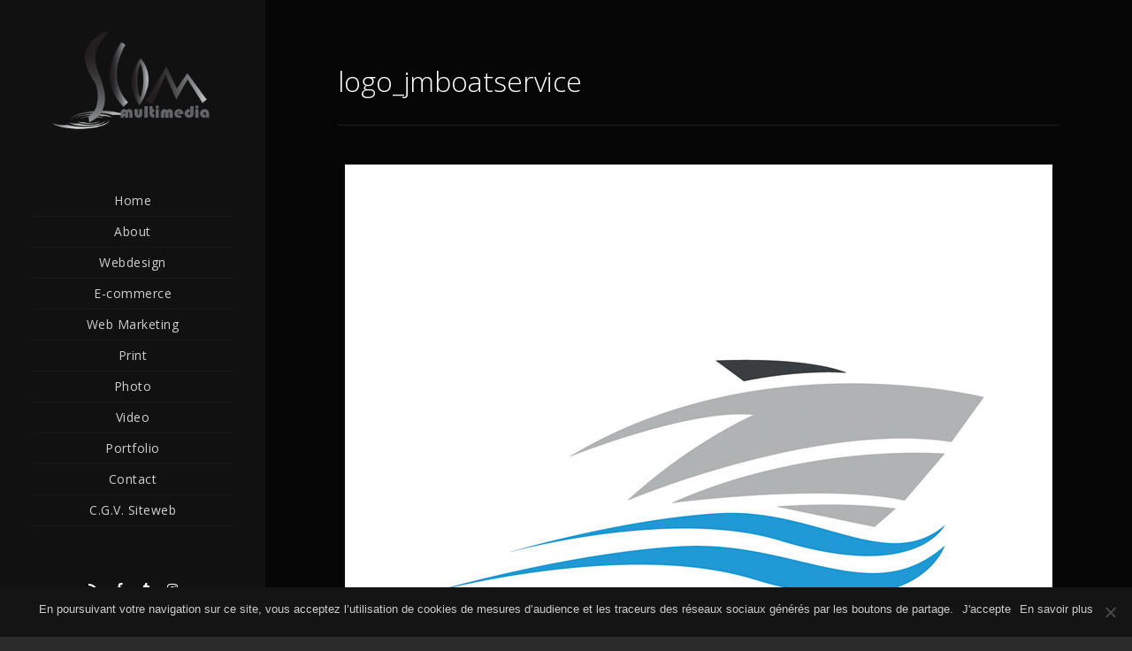

--- FILE ---
content_type: text/html; charset=UTF-8
request_url: https://www.scom-multimedia.com/project/print-logos/logo_jmboatservice/
body_size: 10996
content:
<!doctype html>
<html lang="fr-FR" xmlns:og="http://opengraphprotocol.org/schema/" xmlns:fb="http://www.facebook.com/2008/fbml">
<head>
<meta http-equiv="Content-Type" content="text/html; charset=UTF-8" />
<meta name="viewport" content="width=device-width, initial-scale=1, maximum-scale=1" />
<link rel="profile" href="https://gmpg.org/xfn/11" />
<link rel="pingback" href="https://www.scom-multimedia.com/xmlrpc.php" />
<meta name='robots' content='index, follow, max-image-preview:large, max-snippet:-1, max-video-preview:-1' />
<!-- This site is optimized with the Yoast SEO plugin v24.5 - https://yoast.com/wordpress/plugins/seo/ -->
<title>logo_jmboatservice - SComMultimedia</title>
<link rel="canonical" href="https://www.scom-multimedia.com/project/print-logos/logo_jmboatservice/" />
<meta property="og:locale" content="fr_FR" />
<meta property="og:type" content="article" />
<meta property="og:title" content="logo_jmboatservice - SComMultimedia" />
<meta property="og:url" content="https://www.scom-multimedia.com/project/print-logos/logo_jmboatservice/" />
<meta property="og:site_name" content="SComMultimedia" />
<meta property="article:publisher" content="https://www.facebook.com/SCom.Multimedia/" />
<meta property="og:image" content="https://www.scom-multimedia.com/project/print-logos/logo_jmboatservice" />
<meta property="og:image:width" content="1" />
<meta property="og:image:height" content="1" />
<meta property="og:image:type" content="image/jpeg" />
<meta name="twitter:card" content="summary_large_image" />
<script type="application/ld+json" class="yoast-schema-graph">{"@context":"https://schema.org","@graph":[{"@type":"WebPage","@id":"https://www.scom-multimedia.com/project/print-logos/logo_jmboatservice/","url":"https://www.scom-multimedia.com/project/print-logos/logo_jmboatservice/","name":"logo_jmboatservice - SComMultimedia","isPartOf":{"@id":"https://www.scom-multimedia.com/#website"},"primaryImageOfPage":{"@id":"https://www.scom-multimedia.com/project/print-logos/logo_jmboatservice/#primaryimage"},"image":{"@id":"https://www.scom-multimedia.com/project/print-logos/logo_jmboatservice/#primaryimage"},"thumbnailUrl":"https://www.scom-multimedia.com/wp-content/uploads/2020/04/logo_jmboatservice.jpg","datePublished":"2023-04-23T16:26:35+00:00","breadcrumb":{"@id":"https://www.scom-multimedia.com/project/print-logos/logo_jmboatservice/#breadcrumb"},"inLanguage":"fr-FR","potentialAction":[{"@type":"ReadAction","target":["https://www.scom-multimedia.com/project/print-logos/logo_jmboatservice/"]}]},{"@type":"ImageObject","inLanguage":"fr-FR","@id":"https://www.scom-multimedia.com/project/print-logos/logo_jmboatservice/#primaryimage","url":"https://www.scom-multimedia.com/wp-content/uploads/2020/04/logo_jmboatservice.jpg","contentUrl":"https://www.scom-multimedia.com/wp-content/uploads/2020/04/logo_jmboatservice.jpg","width":800,"height":800},{"@type":"BreadcrumbList","@id":"https://www.scom-multimedia.com/project/print-logos/logo_jmboatservice/#breadcrumb","itemListElement":[{"@type":"ListItem","position":1,"name":"Accueil","item":"https://www.scom-multimedia.com/"},{"@type":"ListItem","position":2,"name":"Print &#8211; Logos","item":"https://www.scom-multimedia.com/project/print-logos/"},{"@type":"ListItem","position":3,"name":"logo_jmboatservice"}]},{"@type":"WebSite","@id":"https://www.scom-multimedia.com/#website","url":"https://www.scom-multimedia.com/","name":"SComMultimedia","description":"Conseil en communication","potentialAction":[{"@type":"SearchAction","target":{"@type":"EntryPoint","urlTemplate":"https://www.scom-multimedia.com/?s={search_term_string}"},"query-input":{"@type":"PropertyValueSpecification","valueRequired":true,"valueName":"search_term_string"}}],"inLanguage":"fr-FR"}]}</script>
<!-- / Yoast SEO plugin. -->
<link rel='dns-prefetch' href='//www.scom-multimedia.com' />
<link rel='dns-prefetch' href='//fonts.googleapis.com' />
<link rel="alternate" type="application/rss+xml" title="SComMultimedia &raquo; Flux" href="https://www.scom-multimedia.com/feed/" />
<link rel="alternate" type="application/rss+xml" title="SComMultimedia &raquo; Flux des commentaires" href="https://www.scom-multimedia.com/comments/feed/" />
<link rel="alternate" type="application/rss+xml" title="SComMultimedia &raquo; logo_jmboatservice Flux des commentaires" href="https://www.scom-multimedia.com/project/print-logos/logo_jmboatservice/feed/" />
<meta property="og:title" content="logo_jmboatservice"/><meta property="og:type" content="article"/><meta property="og:url" content="https://www.scom-multimedia.com/project/print-logos/logo_jmboatservice/"/><meta property="og:site_name" content="SComMultimedia"/><meta property="og:description" content=""/><meta property="og:image" content="https://www.scom-multimedia.com/wp-content/uploads/2017/10/logo_scom_filigrame_carre_avatar.png"/><script type="text/javascript">
/* <![CDATA[ */
window._wpemojiSettings = {"baseUrl":"https:\/\/s.w.org\/images\/core\/emoji\/15.0.3\/72x72\/","ext":".png","svgUrl":"https:\/\/s.w.org\/images\/core\/emoji\/15.0.3\/svg\/","svgExt":".svg","source":{"concatemoji":"https:\/\/www.scom-multimedia.com\/wp-includes\/js\/wp-emoji-release.min.js?ver=9f4018658c986894699b99a43962ca23"}};
/*! This file is auto-generated */
!function(i,n){var o,s,e;function c(e){try{var t={supportTests:e,timestamp:(new Date).valueOf()};sessionStorage.setItem(o,JSON.stringify(t))}catch(e){}}function p(e,t,n){e.clearRect(0,0,e.canvas.width,e.canvas.height),e.fillText(t,0,0);var t=new Uint32Array(e.getImageData(0,0,e.canvas.width,e.canvas.height).data),r=(e.clearRect(0,0,e.canvas.width,e.canvas.height),e.fillText(n,0,0),new Uint32Array(e.getImageData(0,0,e.canvas.width,e.canvas.height).data));return t.every(function(e,t){return e===r[t]})}function u(e,t,n){switch(t){case"flag":return n(e,"\ud83c\udff3\ufe0f\u200d\u26a7\ufe0f","\ud83c\udff3\ufe0f\u200b\u26a7\ufe0f")?!1:!n(e,"\ud83c\uddfa\ud83c\uddf3","\ud83c\uddfa\u200b\ud83c\uddf3")&&!n(e,"\ud83c\udff4\udb40\udc67\udb40\udc62\udb40\udc65\udb40\udc6e\udb40\udc67\udb40\udc7f","\ud83c\udff4\u200b\udb40\udc67\u200b\udb40\udc62\u200b\udb40\udc65\u200b\udb40\udc6e\u200b\udb40\udc67\u200b\udb40\udc7f");case"emoji":return!n(e,"\ud83d\udc26\u200d\u2b1b","\ud83d\udc26\u200b\u2b1b")}return!1}function f(e,t,n){var r="undefined"!=typeof WorkerGlobalScope&&self instanceof WorkerGlobalScope?new OffscreenCanvas(300,150):i.createElement("canvas"),a=r.getContext("2d",{willReadFrequently:!0}),o=(a.textBaseline="top",a.font="600 32px Arial",{});return e.forEach(function(e){o[e]=t(a,e,n)}),o}function t(e){var t=i.createElement("script");t.src=e,t.defer=!0,i.head.appendChild(t)}"undefined"!=typeof Promise&&(o="wpEmojiSettingsSupports",s=["flag","emoji"],n.supports={everything:!0,everythingExceptFlag:!0},e=new Promise(function(e){i.addEventListener("DOMContentLoaded",e,{once:!0})}),new Promise(function(t){var n=function(){try{var e=JSON.parse(sessionStorage.getItem(o));if("object"==typeof e&&"number"==typeof e.timestamp&&(new Date).valueOf()<e.timestamp+604800&&"object"==typeof e.supportTests)return e.supportTests}catch(e){}return null}();if(!n){if("undefined"!=typeof Worker&&"undefined"!=typeof OffscreenCanvas&&"undefined"!=typeof URL&&URL.createObjectURL&&"undefined"!=typeof Blob)try{var e="postMessage("+f.toString()+"("+[JSON.stringify(s),u.toString(),p.toString()].join(",")+"));",r=new Blob([e],{type:"text/javascript"}),a=new Worker(URL.createObjectURL(r),{name:"wpTestEmojiSupports"});return void(a.onmessage=function(e){c(n=e.data),a.terminate(),t(n)})}catch(e){}c(n=f(s,u,p))}t(n)}).then(function(e){for(var t in e)n.supports[t]=e[t],n.supports.everything=n.supports.everything&&n.supports[t],"flag"!==t&&(n.supports.everythingExceptFlag=n.supports.everythingExceptFlag&&n.supports[t]);n.supports.everythingExceptFlag=n.supports.everythingExceptFlag&&!n.supports.flag,n.DOMReady=!1,n.readyCallback=function(){n.DOMReady=!0}}).then(function(){return e}).then(function(){var e;n.supports.everything||(n.readyCallback(),(e=n.source||{}).concatemoji?t(e.concatemoji):e.wpemoji&&e.twemoji&&(t(e.twemoji),t(e.wpemoji)))}))}((window,document),window._wpemojiSettings);
/* ]]> */
</script>
<style id='wp-emoji-styles-inline-css' type='text/css'>
img.wp-smiley, img.emoji {
display: inline !important;
border: none !important;
box-shadow: none !important;
height: 1em !important;
width: 1em !important;
margin: 0 0.07em !important;
vertical-align: -0.1em !important;
background: none !important;
padding: 0 !important;
}
</style>
<!-- <link rel='stylesheet' id='wp-block-library-css' href='https://www.scom-multimedia.com/wp-includes/css/dist/block-library/style.min.css?ver=9f4018658c986894699b99a43962ca23' type='text/css' media='all' /> -->
<link rel="stylesheet" type="text/css" href="//www.scom-multimedia.com/wp-content/cache/wpfc-minified/ocvmiyt/2es4x.css" media="all"/>
<style id='classic-theme-styles-inline-css' type='text/css'>
/*! This file is auto-generated */
.wp-block-button__link{color:#fff;background-color:#32373c;border-radius:9999px;box-shadow:none;text-decoration:none;padding:calc(.667em + 2px) calc(1.333em + 2px);font-size:1.125em}.wp-block-file__button{background:#32373c;color:#fff;text-decoration:none}
</style>
<style id='global-styles-inline-css' type='text/css'>
:root{--wp--preset--aspect-ratio--square: 1;--wp--preset--aspect-ratio--4-3: 4/3;--wp--preset--aspect-ratio--3-4: 3/4;--wp--preset--aspect-ratio--3-2: 3/2;--wp--preset--aspect-ratio--2-3: 2/3;--wp--preset--aspect-ratio--16-9: 16/9;--wp--preset--aspect-ratio--9-16: 9/16;--wp--preset--color--black: #000000;--wp--preset--color--cyan-bluish-gray: #abb8c3;--wp--preset--color--white: #ffffff;--wp--preset--color--pale-pink: #f78da7;--wp--preset--color--vivid-red: #cf2e2e;--wp--preset--color--luminous-vivid-orange: #ff6900;--wp--preset--color--luminous-vivid-amber: #fcb900;--wp--preset--color--light-green-cyan: #7bdcb5;--wp--preset--color--vivid-green-cyan: #00d084;--wp--preset--color--pale-cyan-blue: #8ed1fc;--wp--preset--color--vivid-cyan-blue: #0693e3;--wp--preset--color--vivid-purple: #9b51e0;--wp--preset--gradient--vivid-cyan-blue-to-vivid-purple: linear-gradient(135deg,rgba(6,147,227,1) 0%,rgb(155,81,224) 100%);--wp--preset--gradient--light-green-cyan-to-vivid-green-cyan: linear-gradient(135deg,rgb(122,220,180) 0%,rgb(0,208,130) 100%);--wp--preset--gradient--luminous-vivid-amber-to-luminous-vivid-orange: linear-gradient(135deg,rgba(252,185,0,1) 0%,rgba(255,105,0,1) 100%);--wp--preset--gradient--luminous-vivid-orange-to-vivid-red: linear-gradient(135deg,rgba(255,105,0,1) 0%,rgb(207,46,46) 100%);--wp--preset--gradient--very-light-gray-to-cyan-bluish-gray: linear-gradient(135deg,rgb(238,238,238) 0%,rgb(169,184,195) 100%);--wp--preset--gradient--cool-to-warm-spectrum: linear-gradient(135deg,rgb(74,234,220) 0%,rgb(151,120,209) 20%,rgb(207,42,186) 40%,rgb(238,44,130) 60%,rgb(251,105,98) 80%,rgb(254,248,76) 100%);--wp--preset--gradient--blush-light-purple: linear-gradient(135deg,rgb(255,206,236) 0%,rgb(152,150,240) 100%);--wp--preset--gradient--blush-bordeaux: linear-gradient(135deg,rgb(254,205,165) 0%,rgb(254,45,45) 50%,rgb(107,0,62) 100%);--wp--preset--gradient--luminous-dusk: linear-gradient(135deg,rgb(255,203,112) 0%,rgb(199,81,192) 50%,rgb(65,88,208) 100%);--wp--preset--gradient--pale-ocean: linear-gradient(135deg,rgb(255,245,203) 0%,rgb(182,227,212) 50%,rgb(51,167,181) 100%);--wp--preset--gradient--electric-grass: linear-gradient(135deg,rgb(202,248,128) 0%,rgb(113,206,126) 100%);--wp--preset--gradient--midnight: linear-gradient(135deg,rgb(2,3,129) 0%,rgb(40,116,252) 100%);--wp--preset--font-size--small: 13px;--wp--preset--font-size--medium: 20px;--wp--preset--font-size--large: 36px;--wp--preset--font-size--x-large: 42px;--wp--preset--spacing--20: 0.44rem;--wp--preset--spacing--30: 0.67rem;--wp--preset--spacing--40: 1rem;--wp--preset--spacing--50: 1.5rem;--wp--preset--spacing--60: 2.25rem;--wp--preset--spacing--70: 3.38rem;--wp--preset--spacing--80: 5.06rem;--wp--preset--shadow--natural: 6px 6px 9px rgba(0, 0, 0, 0.2);--wp--preset--shadow--deep: 12px 12px 50px rgba(0, 0, 0, 0.4);--wp--preset--shadow--sharp: 6px 6px 0px rgba(0, 0, 0, 0.2);--wp--preset--shadow--outlined: 6px 6px 0px -3px rgba(255, 255, 255, 1), 6px 6px rgba(0, 0, 0, 1);--wp--preset--shadow--crisp: 6px 6px 0px rgba(0, 0, 0, 1);}:where(.is-layout-flex){gap: 0.5em;}:where(.is-layout-grid){gap: 0.5em;}body .is-layout-flex{display: flex;}.is-layout-flex{flex-wrap: wrap;align-items: center;}.is-layout-flex > :is(*, div){margin: 0;}body .is-layout-grid{display: grid;}.is-layout-grid > :is(*, div){margin: 0;}:where(.wp-block-columns.is-layout-flex){gap: 2em;}:where(.wp-block-columns.is-layout-grid){gap: 2em;}:where(.wp-block-post-template.is-layout-flex){gap: 1.25em;}:where(.wp-block-post-template.is-layout-grid){gap: 1.25em;}.has-black-color{color: var(--wp--preset--color--black) !important;}.has-cyan-bluish-gray-color{color: var(--wp--preset--color--cyan-bluish-gray) !important;}.has-white-color{color: var(--wp--preset--color--white) !important;}.has-pale-pink-color{color: var(--wp--preset--color--pale-pink) !important;}.has-vivid-red-color{color: var(--wp--preset--color--vivid-red) !important;}.has-luminous-vivid-orange-color{color: var(--wp--preset--color--luminous-vivid-orange) !important;}.has-luminous-vivid-amber-color{color: var(--wp--preset--color--luminous-vivid-amber) !important;}.has-light-green-cyan-color{color: var(--wp--preset--color--light-green-cyan) !important;}.has-vivid-green-cyan-color{color: var(--wp--preset--color--vivid-green-cyan) !important;}.has-pale-cyan-blue-color{color: var(--wp--preset--color--pale-cyan-blue) !important;}.has-vivid-cyan-blue-color{color: var(--wp--preset--color--vivid-cyan-blue) !important;}.has-vivid-purple-color{color: var(--wp--preset--color--vivid-purple) !important;}.has-black-background-color{background-color: var(--wp--preset--color--black) !important;}.has-cyan-bluish-gray-background-color{background-color: var(--wp--preset--color--cyan-bluish-gray) !important;}.has-white-background-color{background-color: var(--wp--preset--color--white) !important;}.has-pale-pink-background-color{background-color: var(--wp--preset--color--pale-pink) !important;}.has-vivid-red-background-color{background-color: var(--wp--preset--color--vivid-red) !important;}.has-luminous-vivid-orange-background-color{background-color: var(--wp--preset--color--luminous-vivid-orange) !important;}.has-luminous-vivid-amber-background-color{background-color: var(--wp--preset--color--luminous-vivid-amber) !important;}.has-light-green-cyan-background-color{background-color: var(--wp--preset--color--light-green-cyan) !important;}.has-vivid-green-cyan-background-color{background-color: var(--wp--preset--color--vivid-green-cyan) !important;}.has-pale-cyan-blue-background-color{background-color: var(--wp--preset--color--pale-cyan-blue) !important;}.has-vivid-cyan-blue-background-color{background-color: var(--wp--preset--color--vivid-cyan-blue) !important;}.has-vivid-purple-background-color{background-color: var(--wp--preset--color--vivid-purple) !important;}.has-black-border-color{border-color: var(--wp--preset--color--black) !important;}.has-cyan-bluish-gray-border-color{border-color: var(--wp--preset--color--cyan-bluish-gray) !important;}.has-white-border-color{border-color: var(--wp--preset--color--white) !important;}.has-pale-pink-border-color{border-color: var(--wp--preset--color--pale-pink) !important;}.has-vivid-red-border-color{border-color: var(--wp--preset--color--vivid-red) !important;}.has-luminous-vivid-orange-border-color{border-color: var(--wp--preset--color--luminous-vivid-orange) !important;}.has-luminous-vivid-amber-border-color{border-color: var(--wp--preset--color--luminous-vivid-amber) !important;}.has-light-green-cyan-border-color{border-color: var(--wp--preset--color--light-green-cyan) !important;}.has-vivid-green-cyan-border-color{border-color: var(--wp--preset--color--vivid-green-cyan) !important;}.has-pale-cyan-blue-border-color{border-color: var(--wp--preset--color--pale-cyan-blue) !important;}.has-vivid-cyan-blue-border-color{border-color: var(--wp--preset--color--vivid-cyan-blue) !important;}.has-vivid-purple-border-color{border-color: var(--wp--preset--color--vivid-purple) !important;}.has-vivid-cyan-blue-to-vivid-purple-gradient-background{background: var(--wp--preset--gradient--vivid-cyan-blue-to-vivid-purple) !important;}.has-light-green-cyan-to-vivid-green-cyan-gradient-background{background: var(--wp--preset--gradient--light-green-cyan-to-vivid-green-cyan) !important;}.has-luminous-vivid-amber-to-luminous-vivid-orange-gradient-background{background: var(--wp--preset--gradient--luminous-vivid-amber-to-luminous-vivid-orange) !important;}.has-luminous-vivid-orange-to-vivid-red-gradient-background{background: var(--wp--preset--gradient--luminous-vivid-orange-to-vivid-red) !important;}.has-very-light-gray-to-cyan-bluish-gray-gradient-background{background: var(--wp--preset--gradient--very-light-gray-to-cyan-bluish-gray) !important;}.has-cool-to-warm-spectrum-gradient-background{background: var(--wp--preset--gradient--cool-to-warm-spectrum) !important;}.has-blush-light-purple-gradient-background{background: var(--wp--preset--gradient--blush-light-purple) !important;}.has-blush-bordeaux-gradient-background{background: var(--wp--preset--gradient--blush-bordeaux) !important;}.has-luminous-dusk-gradient-background{background: var(--wp--preset--gradient--luminous-dusk) !important;}.has-pale-ocean-gradient-background{background: var(--wp--preset--gradient--pale-ocean) !important;}.has-electric-grass-gradient-background{background: var(--wp--preset--gradient--electric-grass) !important;}.has-midnight-gradient-background{background: var(--wp--preset--gradient--midnight) !important;}.has-small-font-size{font-size: var(--wp--preset--font-size--small) !important;}.has-medium-font-size{font-size: var(--wp--preset--font-size--medium) !important;}.has-large-font-size{font-size: var(--wp--preset--font-size--large) !important;}.has-x-large-font-size{font-size: var(--wp--preset--font-size--x-large) !important;}
:where(.wp-block-post-template.is-layout-flex){gap: 1.25em;}:where(.wp-block-post-template.is-layout-grid){gap: 1.25em;}
:where(.wp-block-columns.is-layout-flex){gap: 2em;}:where(.wp-block-columns.is-layout-grid){gap: 2em;}
:root :where(.wp-block-pullquote){font-size: 1.5em;line-height: 1.6;}
</style>
<!-- <link rel='stylesheet' id='contact-form-7-css' href='https://www.scom-multimedia.com/wp-content/plugins/contact-form-7/includes/css/styles.css?ver=6.0.4' type='text/css' media='all' /> -->
<!-- <link rel='stylesheet' id='cookie-notice-front-css' href='https://www.scom-multimedia.com/wp-content/plugins/cookie-notice/css/front.min.css?ver=2.5.5' type='text/css' media='all' /> -->
<!-- <link rel='stylesheet' id='refrakt-MainStyle-css' href='https://www.scom-multimedia.com/wp-content/themes/refrakt/style.css?ver=1.0' type='text/css' media='all' /> -->
<link rel="stylesheet" type="text/css" href="//www.scom-multimedia.com/wp-content/cache/wpfc-minified/31yyvmyg/fqdjc.css" media="all"/>
<!-- <link rel='stylesheet' id='owlcarousel-css' href='https://www.scom-multimedia.com/wp-content/themes/refrakt/css/owlcarousel/owl.carousel.css?ver=9f4018658c986894699b99a43962ca23' type='text/css' media='screen' /> -->
<!-- <link rel='stylesheet' id='lightgallery-css' href='https://www.scom-multimedia.com/wp-content/themes/refrakt/js/lightbox/css/lightgallery.css?ver=9f4018658c986894699b99a43962ca23' type='text/css' media='screen' /> -->
<!-- <link rel='stylesheet' id='lightgallery-transitions-css' href='https://www.scom-multimedia.com/wp-content/themes/refrakt/js/lightbox/css/lg-transitions.min.css?ver=9f4018658c986894699b99a43962ca23' type='text/css' media='screen' /> -->
<link rel="stylesheet" type="text/css" href="//www.scom-multimedia.com/wp-content/cache/wpfc-minified/kz37edf8/2i2zb.css" media="screen"/>
<!-- <link rel='stylesheet' id='refrakt-Dark-css' href='https://www.scom-multimedia.com/wp-content/themes/refrakt/style-dark.css?ver=screen' type='text/css' media='all' /> -->
<link rel="stylesheet" type="text/css" href="//www.scom-multimedia.com/wp-content/cache/wpfc-minified/kogzwg6m/2es4x.css" media="all"/>
<!-- <link rel='stylesheet' id='refrakt-Animations-css' href='https://www.scom-multimedia.com/wp-content/themes/refrakt/css/animations.css?ver=9f4018658c986894699b99a43962ca23' type='text/css' media='screen' /> -->
<!-- <link rel='stylesheet' id='font-awesome-css' href='https://www.scom-multimedia.com/wp-content/themes/refrakt/css/fonts/font-awesome/css/font-awesome.min.css?ver=9f4018658c986894699b99a43962ca23' type='text/css' media='screen' /> -->
<!-- <link rel='stylesheet' id='ion-icons-css' href='https://www.scom-multimedia.com/wp-content/themes/refrakt/css/fonts/ionicons/css/ionicons.min.css?ver=9f4018658c986894699b99a43962ca23' type='text/css' media='screen' /> -->
<!-- <link rel='stylesheet' id='et-fonts-css' href='https://www.scom-multimedia.com/wp-content/themes/refrakt/css/fonts/et-fonts/et-fonts.css?ver=9f4018658c986894699b99a43962ca23' type='text/css' media='screen' /> -->
<!-- <link rel='stylesheet' id='feather-webfonts-css' href='https://www.scom-multimedia.com/wp-content/themes/refrakt/css/fonts/feather-webfont/feather.css?ver=9f4018658c986894699b99a43962ca23' type='text/css' media='screen' /> -->
<!-- <link rel='stylesheet' id='fontello-css' href='https://www.scom-multimedia.com/wp-content/themes/refrakt/css/fonts/fontello/css/fontello.css?ver=9f4018658c986894699b99a43962ca23' type='text/css' media='screen' /> -->
<!-- <link rel='stylesheet' id='simple-line-icons-css' href='https://www.scom-multimedia.com/wp-content/themes/refrakt/css/fonts/simple-line-icons/simple-line-icons.css?ver=9f4018658c986894699b99a43962ca23' type='text/css' media='screen' /> -->
<!-- <link rel='stylesheet' id='jplayer-css' href='https://www.scom-multimedia.com/wp-content/themes/refrakt/css/html5player/jplayer.dark.css?ver=9f4018658c986894699b99a43962ca23' type='text/css' media='screen' /> -->
<link rel="stylesheet" type="text/css" href="//www.scom-multimedia.com/wp-content/cache/wpfc-minified/1178xt51/2i2zb.css" media="screen"/>
<link rel='stylesheet' id='refrakt-fonts-css' href='//fonts.googleapis.com/css?family=Open+Sans%3A300%2C300i%2C400%2C400i%2C600%2C600i%2C700%2C700i%2C800%2C800i%7CNunito%3A200%2C200i%2C300%2C300i%2C400%2C400i%2C600%2C600i%2C700%2C700i%2C800%2C800i%2C900%2C900i%7CPT+Mono&#038;ver=1.0.0' type='text/css' media='all' />
<!-- <link rel='stylesheet' id='refrakt-ResponsiveCSS-css' href='https://www.scom-multimedia.com/wp-content/themes/refrakt/css/responsive.css?ver=9f4018658c986894699b99a43962ca23' type='text/css' media='screen' /> -->
<link rel="stylesheet" type="text/css" href="//www.scom-multimedia.com/wp-content/cache/wpfc-minified/qud7zmw6/2es4x.css" media="screen"/>
<style id='refrakt-ResponsiveCSS-inline-css' type='text/css'>
.slideshow_title, .static_slideshow_title,.slideshow_title, h1.slideshow_title{ font-family:'Antic'; }.menu-is-horizontal .logo img { height: 55px; }.menu-is-horizontal .logo img { top: 20px; }.vertical-logoimage { width: 182px; }.vertical-logoimage { margin-top: 10px; }.logo-mobile .logoimage { width: 175px; }.logo-mobile .logoimage { height: auto; }.logo-mobile .logoimage { top: 10px; }
</style>
<link rel='stylesheet' id='Antic-css' href='https://fonts.googleapis.com/css?family=Antic:regular&#038;subset=latin' type='text/css' media='screen' />
<style id='akismet-widget-style-inline-css' type='text/css'>
.a-stats {
--akismet-color-mid-green: #357b49;
--akismet-color-white: #fff;
--akismet-color-light-grey: #f6f7f7;
max-width: 350px;
width: auto;
}
.a-stats * {
all: unset;
box-sizing: border-box;
}
.a-stats strong {
font-weight: 600;
}
.a-stats a.a-stats__link,
.a-stats a.a-stats__link:visited,
.a-stats a.a-stats__link:active {
background: var(--akismet-color-mid-green);
border: none;
box-shadow: none;
border-radius: 8px;
color: var(--akismet-color-white);
cursor: pointer;
display: block;
font-family: -apple-system, BlinkMacSystemFont, 'Segoe UI', 'Roboto', 'Oxygen-Sans', 'Ubuntu', 'Cantarell', 'Helvetica Neue', sans-serif;
font-weight: 500;
padding: 12px;
text-align: center;
text-decoration: none;
transition: all 0.2s ease;
}
/* Extra specificity to deal with TwentyTwentyOne focus style */
.widget .a-stats a.a-stats__link:focus {
background: var(--akismet-color-mid-green);
color: var(--akismet-color-white);
text-decoration: none;
}
.a-stats a.a-stats__link:hover {
filter: brightness(110%);
box-shadow: 0 4px 12px rgba(0, 0, 0, 0.06), 0 0 2px rgba(0, 0, 0, 0.16);
}
.a-stats .count {
color: var(--akismet-color-white);
display: block;
font-size: 1.5em;
line-height: 1.4;
padding: 0 13px;
white-space: nowrap;
}
</style>
<script type="text/javascript" id="cookie-notice-front-js-before">
/* <![CDATA[ */
var cnArgs = {"ajaxUrl":"https:\/\/www.scom-multimedia.com\/wp-admin\/admin-ajax.php","nonce":"2d851c311d","hideEffect":"fade","position":"bottom","onScroll":false,"onScrollOffset":100,"onClick":false,"cookieName":"cookie_notice_accepted","cookieTime":3600,"cookieTimeRejected":2592000,"globalCookie":false,"redirection":true,"cache":false,"revokeCookies":true,"revokeCookiesOpt":"automatic"};
/* ]]> */
</script>
<script type="text/javascript" src="https://www.scom-multimedia.com/wp-content/plugins/cookie-notice/js/front.min.js?ver=2.5.5" id="cookie-notice-front-js"></script>
<script type="text/javascript" id="jquery-core-js-extra">
/* <![CDATA[ */
var refrakt_vars = {"mtheme_uri":"https:\/\/www.scom-multimedia.com\/wp-content\/themes\/refrakt","lightbox_transition":"lg-slide"};
/* ]]> */
</script>
<script type="text/javascript" src="https://www.scom-multimedia.com/wp-includes/js/jquery/jquery.min.js?ver=3.7.1" id="jquery-core-js"></script>
<script type="text/javascript" src="https://www.scom-multimedia.com/wp-includes/js/jquery/jquery-migrate.min.js?ver=3.4.1" id="jquery-migrate-js"></script>
<script type="text/javascript" src="https://www.scom-multimedia.com/wp-content/plugins/revslider/public/assets/js/rbtools.min.js?ver=6.6.7" async id="tp-tools-js"></script>
<script type="text/javascript" src="https://www.scom-multimedia.com/wp-content/plugins/revslider/public/assets/js/rs6.min.js?ver=6.6.7" async id="revmin-js"></script>
<script type="text/javascript" src="https://www.scom-multimedia.com/wp-content/plugins/rss-slider-on-post/rss-slider-on-post.js?ver=9f4018658c986894699b99a43962ca23" id="rss-slider-on-post-js"></script>
<link rel="https://api.w.org/" href="https://www.scom-multimedia.com/wp-json/" /><link rel="alternate" title="JSON" type="application/json" href="https://www.scom-multimedia.com/wp-json/wp/v2/media/13230" /><link rel="EditURI" type="application/rsd+xml" title="RSD" href="https://www.scom-multimedia.com/xmlrpc.php?rsd" />
<link rel="alternate" title="oEmbed (JSON)" type="application/json+oembed" href="https://www.scom-multimedia.com/wp-json/oembed/1.0/embed?url=https%3A%2F%2Fwww.scom-multimedia.com%2Fproject%2Fprint-logos%2Flogo_jmboatservice%2F" />
<link rel="alternate" title="oEmbed (XML)" type="text/xml+oembed" href="https://www.scom-multimedia.com/wp-json/oembed/1.0/embed?url=https%3A%2F%2Fwww.scom-multimedia.com%2Fproject%2Fprint-logos%2Flogo_jmboatservice%2F&#038;format=xml" />
<style type="text/css">.recentcomments a{display:inline !important;padding:0 !important;margin:0 !important;}</style><meta name="generator" content="Powered by Slider Revolution 6.6.7 - responsive, Mobile-Friendly Slider Plugin for WordPress with comfortable drag and drop interface." />
<link rel="icon" href="https://www.scom-multimedia.com/wp-content/uploads/2017/10/favicon.jpg" sizes="32x32" />
<link rel="icon" href="https://www.scom-multimedia.com/wp-content/uploads/2017/10/favicon.jpg" sizes="192x192" />
<link rel="apple-touch-icon" href="https://www.scom-multimedia.com/wp-content/uploads/2017/10/favicon.jpg" />
<meta name="msapplication-TileImage" content="https://www.scom-multimedia.com/wp-content/uploads/2017/10/favicon.jpg" />
<script>function setREVStartSize(e){
//window.requestAnimationFrame(function() {
window.RSIW = window.RSIW===undefined ? window.innerWidth : window.RSIW;
window.RSIH = window.RSIH===undefined ? window.innerHeight : window.RSIH;
try {
var pw = document.getElementById(e.c).parentNode.offsetWidth,
newh;
pw = pw===0 || isNaN(pw) || (e.l=="fullwidth" || e.layout=="fullwidth") ? window.RSIW : pw;
e.tabw = e.tabw===undefined ? 0 : parseInt(e.tabw);
e.thumbw = e.thumbw===undefined ? 0 : parseInt(e.thumbw);
e.tabh = e.tabh===undefined ? 0 : parseInt(e.tabh);
e.thumbh = e.thumbh===undefined ? 0 : parseInt(e.thumbh);
e.tabhide = e.tabhide===undefined ? 0 : parseInt(e.tabhide);
e.thumbhide = e.thumbhide===undefined ? 0 : parseInt(e.thumbhide);
e.mh = e.mh===undefined || e.mh=="" || e.mh==="auto" ? 0 : parseInt(e.mh,0);
if(e.layout==="fullscreen" || e.l==="fullscreen")
newh = Math.max(e.mh,window.RSIH);
else{
e.gw = Array.isArray(e.gw) ? e.gw : [e.gw];
for (var i in e.rl) if (e.gw[i]===undefined || e.gw[i]===0) e.gw[i] = e.gw[i-1];
e.gh = e.el===undefined || e.el==="" || (Array.isArray(e.el) && e.el.length==0)? e.gh : e.el;
e.gh = Array.isArray(e.gh) ? e.gh : [e.gh];
for (var i in e.rl) if (e.gh[i]===undefined || e.gh[i]===0) e.gh[i] = e.gh[i-1];
var nl = new Array(e.rl.length),
ix = 0,
sl;
e.tabw = e.tabhide>=pw ? 0 : e.tabw;
e.thumbw = e.thumbhide>=pw ? 0 : e.thumbw;
e.tabh = e.tabhide>=pw ? 0 : e.tabh;
e.thumbh = e.thumbhide>=pw ? 0 : e.thumbh;
for (var i in e.rl) nl[i] = e.rl[i]<window.RSIW ? 0 : e.rl[i];
sl = nl[0];
for (var i in nl) if (sl>nl[i] && nl[i]>0) { sl = nl[i]; ix=i;}
var m = pw>(e.gw[ix]+e.tabw+e.thumbw) ? 1 : (pw-(e.tabw+e.thumbw)) / (e.gw[ix]);
newh =  (e.gh[ix] * m) + (e.tabh + e.thumbh);
}
var el = document.getElementById(e.c);
if (el!==null && el) el.style.height = newh+"px";
el = document.getElementById(e.c+"_wrapper");
if (el!==null && el) {
el.style.height = newh+"px";
el.style.display = "block";
}
} catch(e){
console.log("Failure at Presize of Slider:" + e)
}
//});
};</script>
</head>
<body data-rsssl=1 class="attachment attachment-template-default single single-attachment postid-13230 attachmentid-13230 attachment-jpeg cookies-not-set fullscreen-mode-off rightclick-block single-author theme-is-dark menu-is-vertical page-is-not-fullscreen fullscreen-ui-switchable page-is-opaque theme-fullwidth body-dashboard-push footer-is-off pagebuilder-not-active sidebar-not-set">
<div id="dimmer"><div class="dimmer-outer"><div class="dimmer-inner"><div class="dimmer-text">© Thank you!</div></div></div></div><div class="preloader-cover-screen"></div><div class="loading-spinner">
<div class="loading-right-side">
<div class="loading-bar"></div>
</div>
<div class="loading-left-side">
<div class="loading-bar"></div>
</div>
</div><div id="social-modal"><div class="social-modal-outer"><div class="social-modal-inner"><div class="social-modal-text"><span class="social-modal-cross"><i class="ion-ios-close-empty"></i></span><ul class="page-share">
<li class="share-page-fa-facebook"><a target="_blank" href="http://www.facebook.com/sharer.php?u=https://www.scom-multimedia.com/project/print-logos/logo_jmboatservice/&#038;t=logo_jmboatservice"><i class="fa fa-facebook"></i></a></li><li class="share-page-fa-twitter"><a target="_blank" href="http://twitter.com/home?status=logo_jmboatservice+https://www.scom-multimedia.com/project/print-logos/logo_jmboatservice/"><i class="fa fa-twitter"></i></a></li><li class="share-page-fa-linkedin"><a target="_blank" href="http://linkedin.com/shareArticle?mini=true&#038;url=https://www.scom-multimedia.com/project/print-logos/logo_jmboatservice/&#038;title=logo_jmboatservice"><i class="fa fa-linkedin"></i></a></li><li class="share-page-fa-google-plus"><a target="_blank" href="https://plus.google.com/share?url=https://www.scom-multimedia.com/project/print-logos/logo_jmboatservice/"><i class="fa fa-google-plus"></i></a></li><li class="share-page-fa-reddit"><a target="_blank" href="http://reddit.com/submit?url=https://www.scom-multimedia.com/project/print-logos/logo_jmboatservice/&#038;title=logo_jmboatservice"><i class="fa fa-reddit"></i></a></li><li class="share-page-fa-tumblr"><a target="_blank" href="http://www.tumblr.com/share/link?url=https://www.scom-multimedia.com/project/print-logos/logo_jmboatservice/&#038;name=logo_jmboatservice&#038;description=logo_jmboatservice"><i class="fa fa-tumblr"></i></a></li><li class="share-page-fa-pinterest"><a target="_blank" href="http://pinterest.com/pin/create/bookmarklet/?media=https://www.scom-multimedia.com/wp-content/uploads/2020/04/logo_jmboatservice.jpg&#038;url=https://www.scom-multimedia.com/project/print-logos/logo_jmboatservice/&#038;is_video=false&#038;description=logo_jmboatservice"><i class="fa fa-pinterest"></i></a></li><li class="share-page-fa-envelope"><a target="_blank" href="mailto:email@address.com?subject=Interesting%20Link&#038;body=logo_jmboatservice%20https://www.scom-multimedia.com/project/print-logos/logo_jmboatservice/"><i class="fa fa-envelope"></i></a></li></ul></div></div></div></div><div class="responsive-menu-wrap">
<nav id="mobile-toggle-menu" class="mobile-toggle-menu mobile-toggle-menu-close">
<span class="mobile-toggle-menu-trigger"><span>Menu</span></span>
</nav>
<div class="mobile-menu-toggle">
<div class="logo-mobile">
<a href="https://www.scom-multimedia.com/"><img class="custom-responsive-logo logoimage" src="https://www.scom-multimedia.com/wp-content/uploads/2017/10/logo_scom_filigrame_carre_avatar.png" alt="logo" /></a>				</div>
</div>
</div>
<div class="responsive-menu-overlay"></div>
<div class="responsive-mobile-menu">
<nav>
<ul id="menu-main-menu" class="mtree"><li id="menu-item-12158" class="menu-item menu-item-type-custom menu-item-object-custom menu-item-home menu-item-12158"><a href="https://www.scom-multimedia.com/">Home</a></li>
<li id="menu-item-13300" class="menu-item menu-item-type-post_type menu-item-object-page menu-item-13300"><a href="https://www.scom-multimedia.com/about/">About</a></li>
<li id="menu-item-12455" class="menu-item menu-item-type-post_type menu-item-object-page menu-item-12455"><a href="https://www.scom-multimedia.com/webdesign/">Webdesign</a></li>
<li id="menu-item-12935" class="menu-item menu-item-type-post_type menu-item-object-page menu-item-12935"><a href="https://www.scom-multimedia.com/e-commerce/">E-commerce</a></li>
<li id="menu-item-12519" class="menu-item menu-item-type-post_type menu-item-object-page menu-item-12519"><a href="https://www.scom-multimedia.com/webmarketing/">Web Marketing</a></li>
<li id="menu-item-12563" class="menu-item menu-item-type-post_type menu-item-object-page menu-item-12563"><a href="https://www.scom-multimedia.com/print/">Print</a></li>
<li id="menu-item-12522" class="menu-item menu-item-type-post_type menu-item-object-page menu-item-12522"><a href="https://www.scom-multimedia.com/photos-photography/">Photo</a></li>
<li id="menu-item-12744" class="menu-item menu-item-type-post_type menu-item-object-page menu-item-12744"><a href="https://www.scom-multimedia.com/video/">Video</a></li>
<li id="menu-item-12295" class="menu-item menu-item-type-post_type menu-item-object-page menu-item-12295"><a href="https://www.scom-multimedia.com/portfolio-grid/">Portfolio</a></li>
<li id="menu-item-12111" class="menu-item menu-item-type-post_type menu-item-object-page menu-item-12111"><a href="https://www.scom-multimedia.com/contact/">Contact</a></li>
<li id="menu-item-13330" class="menu-item menu-item-type-post_type menu-item-object-page menu-item-13330"><a href="https://www.scom-multimedia.com/conditions-generales-de-vente-dun-site-internet/">C.G.V. Siteweb</a></li>
</ul>	</nav>
<div class="vertical-footer-wrap">
<div class="fullscreen-footer-social">
<div class="login-socials-wrap clearfix">
<aside id="msocial-widget-2" class="widget MSocial_Widget"><div class="social-header-wrap social-header-without-call-us"><ul>				<li class="social-icon">
<a class="ntips" title="Facebook" href="https://www.facebook.com/SCom.Multimedia/?ref=bookmarks"  target="_blank">
<i class="fa fa-facebook"></i>
</a>
</li>
<li class="social-icon">
<a class="ntips" title="Instagram" href="https://www.instagram.com/scom_multimedia/"  target="_blank">
<i class="fa fa-instagram"></i>
</a>
</li>
</ul></div></aside>			</div>
</div>
<div class="vertical-footer-copyright"><a href="https://www.scom-multimedia.com/mentions-legales/">Mentions</a> |  <a href="https://www.scom-multimedia.com/partners/">Partenaires</a></div>
</div>
<div class="cleafix"></div>
</div><div class="vertical-menu-outer">
<div class="vertical-menu-wrap">
<div class="vertical-menu clearfix">
<div class="vertical-logo-wrap">
<a href="https://www.scom-multimedia.com/"><img class="vertical-logoimage" src="https://www.scom-multimedia.com/wp-content/uploads/2017/10/logo_scom_filigrame_carre_avatar.png" alt="logo" /></a>	</div>
<nav>
<ul id="menu-main-menu-1" class="mtree"><li class="menu-item menu-item-type-custom menu-item-object-custom menu-item-home menu-item-12158"><a href="https://www.scom-multimedia.com/">Home</a></li>
<li class="menu-item menu-item-type-post_type menu-item-object-page menu-item-13300"><a href="https://www.scom-multimedia.com/about/">About</a></li>
<li class="menu-item menu-item-type-post_type menu-item-object-page menu-item-12455"><a href="https://www.scom-multimedia.com/webdesign/">Webdesign</a></li>
<li class="menu-item menu-item-type-post_type menu-item-object-page menu-item-12935"><a href="https://www.scom-multimedia.com/e-commerce/">E-commerce</a></li>
<li class="menu-item menu-item-type-post_type menu-item-object-page menu-item-12519"><a href="https://www.scom-multimedia.com/webmarketing/">Web Marketing</a></li>
<li class="menu-item menu-item-type-post_type menu-item-object-page menu-item-12563"><a href="https://www.scom-multimedia.com/print/">Print</a></li>
<li class="menu-item menu-item-type-post_type menu-item-object-page menu-item-12522"><a href="https://www.scom-multimedia.com/photos-photography/">Photo</a></li>
<li class="menu-item menu-item-type-post_type menu-item-object-page menu-item-12744"><a href="https://www.scom-multimedia.com/video/">Video</a></li>
<li class="menu-item menu-item-type-post_type menu-item-object-page menu-item-12295"><a href="https://www.scom-multimedia.com/portfolio-grid/">Portfolio</a></li>
<li class="menu-item menu-item-type-post_type menu-item-object-page menu-item-12111"><a href="https://www.scom-multimedia.com/contact/">Contact</a></li>
<li class="menu-item menu-item-type-post_type menu-item-object-page menu-item-13330"><a href="https://www.scom-multimedia.com/conditions-generales-de-vente-dun-site-internet/">C.G.V. Siteweb</a></li>
</ul>	</nav>
<div class="vertical-footer-wrap">
<div class="fullscreen-footer-social">
<div class="login-socials-wrap clearfix">
<aside id="msocial-widget-1" class="widget MSocial_Widget"><div class="social-header-wrap social-header-without-call-us"><ul>				<li class="social-icon">
<a class="ntips" title="RSS Link" href="https://www.scom-multimedia.com/rsswebdesign/"  >
<i class="fa fa-rss"></i>
</a>
</li>
<li class="social-icon">
<a class="ntips" title="Facebook" href="https://www.facebook.com/SCom.Multimedia/?ref=bookmarks"  >
<i class="fa fa-facebook"></i>
</a>
</li>
<li class="social-icon">
<a class="ntips" title="Tumblr" href="https://scom-photos.tumblr.com/"  >
<i class="fa fa-tumblr"></i>
</a>
</li>
<li class="social-icon">
<a class="ntips" title="Instagram" href="https://www.instagram.com/scom_multimedia/"  >
<i class="fa fa-instagram"></i>
</a>
</li>
</ul></div></aside>			</div>
</div>
<div class="vertical-footer-copyright"><a href="https://www.scom-multimedia.com/mentions-legales/">Mentions</a> |  <a href="https://www.scom-multimedia.com/partners/">Partenaires</a></div>
</div>
</div>
</div>
</div><div id="home" class="container-wrapper container-fullwidth"><div class="vertical-menu-body-container"><div class="title-container-outer-wrap">
<div class="title-container-wrap">
<div class="title-container clearfix">
<div class="entry-title-wrap">
<h1 class="entry-title">
logo_jmboatservice						</h1>
</div>
</div>
</div>
</div>
<div class="container clearfix">		<div id="post-13230" class="post-13230 attachment type-attachment status-inherit hentry">
<div class="entry-wrapper entry-content clearfix">
<div class="attachment-page-image">
<a class="lightbox-active lightbox-image postformat-image-lightbox" data-src="https://www.scom-multimedia.com/wp-content/uploads/2020/04/logo_jmboatservice.jpg" href="https://www.scom-multimedia.com/wp-content/uploads/2020/04/logo_jmboatservice.jpg">								<img src="https://www.scom-multimedia.com/wp-content/uploads/2020/04/logo_jmboatservice.jpg" alt="" />							</a>
</div>
<div class="navigation">
<div class="nav-previous">
<a href='https://www.scom-multimedia.com/project/print-logos/logo_gd2b_consulting/'><i class="feather-icon-arrow-left"></i></a>							</div>
<div class="nav-next">
<a href='https://www.scom-multimedia.com/project/print-logos/logo_moon_extensions1/'><i class="feather-icon-arrow-right"></i></a>							</div>
</div><!-- #nav-below -->
<div class="always-center">
<ul class="portfolio-share">
<li class="share-this-fa-facebook"><a target="_blank" href="http://www.facebook.com/sharer.php?u=https://www.scom-multimedia.com/project/print-logos/logo_jmboatservice/&#038;t=logo_jmboatservice"><i class="fa fa-facebook"></i></a></li><li class="share-this-fa-twitter"><a target="_blank" href="http://twitter.com/home?status=logo_jmboatservice+https://www.scom-multimedia.com/project/print-logos/logo_jmboatservice/"><i class="fa fa-twitter"></i></a></li><li class="share-this-fa-linkedin"><a target="_blank" href="http://linkedin.com/shareArticle?mini=true&#038;url=https://www.scom-multimedia.com/project/print-logos/logo_jmboatservice/&#038;title=logo_jmboatservice"><i class="fa fa-linkedin"></i></a></li><li class="share-this-fa-google-plus"><a target="_blank" href="https://plus.google.com/share?url=https://www.scom-multimedia.com/project/print-logos/logo_jmboatservice/"><i class="fa fa-google-plus"></i></a></li><li class="share-this-fa-reddit"><a target="_blank" href="http://reddit.com/submit?url=https://www.scom-multimedia.com/project/print-logos/logo_jmboatservice/&#038;title=logo_jmboatservice"><i class="fa fa-reddit"></i></a></li><li class="share-this-fa-tumblr"><a target="_blank" href="http://www.tumblr.com/share/link?url=https://www.scom-multimedia.com/project/print-logos/logo_jmboatservice/&#038;name=logo_jmboatservice&#038;description=logo_jmboatservice"><i class="fa fa-tumblr"></i></a></li><li class="share-this-fa-pinterest"><a target="_blank" href="http://pinterest.com/pin/create/bookmarklet/?media=https://www.scom-multimedia.com/wp-content/uploads/2020/04/logo_jmboatservice.jpg&#038;url=https://www.scom-multimedia.com/project/print-logos/logo_jmboatservice/&#038;is_video=false&#038;description=logo_jmboatservice"><i class="fa fa-pinterest"></i></a></li><li class="share-this-fa-envelope"><a target="_blank" href="mailto:email@address.com?subject=Interesting%20Link&#038;body=logo_jmboatservice%20https://www.scom-multimedia.com/project/print-logos/logo_jmboatservice/"><i class="fa fa-envelope"></i></a></li><li class="share-indicate">Share</li>
</ul>		</div>
<!-- You can start editing here. -->
<!-- If comments are open, but there are no comments. -->
<div class="two-column if-fullwidth-center is-animated animated fadeInUpSlight">
<div id="respond" class="comment-respond">
<h3 id="reply-title" class="comment-reply-title">Leave a comment <small><a rel="nofollow" id="cancel-comment-reply-link" href="/project/print-logos/logo_jmboatservice/#respond" style="display:none;">Annuler la réponse</a></small></h3><form action="https://www.scom-multimedia.com/wp-comments-post.php" method="post" id="commentform" class="comment-form" novalidate><div id="comment-textarea"><label class="screen-reader-text" for="comment">Comment</label><textarea name="comment" id="comment" cols="45" rows="8" required="required" tabindex="0" class="textarea-comment" placeholder="Comment..."></textarea></div><div id="comment-input"><input id="author" name="author" type="text" value="" placeholder="Name (required)" size="30" aria-required='true' required='required' />
<input id="email" name="email" type="email" value="" placeholder="Email (required)" size="30" aria-required='true' required='required' />
<input id="url" name="url" type="url" value="" placeholder="Website" size="30" /></div>
<p class="comment-form-cookies-consent"><input id="wp-comment-cookies-consent" name="wp-comment-cookies-consent" type="checkbox" value="yes" /> <label for="wp-comment-cookies-consent">Enregistrer mon nom, mon e-mail et mon site dans le navigateur pour mon prochain commentaire.</label></p>
<p class="form-submit"><input name="submit" type="submit" id="submit" class="submit" value="Post Comment" /> <input type='hidden' name='comment_post_ID' value='13230' id='comment_post_ID' />
<input type='hidden' name='comment_parent' id='comment_parent' value='0' />
</p><p style="display: none;"><input type="hidden" id="akismet_comment_nonce" name="akismet_comment_nonce" value="0b8b4d8134" /></p><p style="display: none !important;" class="akismet-fields-container" data-prefix="ak_"><label>&#916;<textarea name="ak_hp_textarea" cols="45" rows="8" maxlength="100"></textarea></label><input type="hidden" id="ak_js_1" name="ak_js" value="21"/><script>document.getElementById( "ak_js_1" ).setAttribute( "value", ( new Date() ).getTime() );</script></p></form>	</div><!-- #respond -->
</div>
<div class="clear"></div>			
</div>
</div>
</div>
<div class="footer-container-wrap clearfix">
<div class="footer-end clearfix">
<div id="copyright" class="footer-container">
&copy; SCom Multimédia 2024		</div>
</div>
</div>
</div></div><div class="site-back-cover"></div>
<script>
window.RS_MODULES = window.RS_MODULES || {};
window.RS_MODULES.modules = window.RS_MODULES.modules || {};
window.RS_MODULES.waiting = window.RS_MODULES.waiting || [];
window.RS_MODULES.defered = false;
window.RS_MODULES.moduleWaiting = window.RS_MODULES.moduleWaiting || {};
window.RS_MODULES.type = 'compiled';
</script>
<!-- <link rel='stylesheet' id='rs-plugin-settings-css' href='https://www.scom-multimedia.com/wp-content/plugins/revslider/public/assets/css/rs6.css?ver=6.6.7' type='text/css' media='all' /> -->
<link rel="stylesheet" type="text/css" href="//www.scom-multimedia.com/wp-content/cache/wpfc-minified/88irvdix/fcisj.css" media="all"/>
<style id='rs-plugin-settings-inline-css' type='text/css'>
#rs-demo-id {}
</style>
<script type="text/javascript" src="https://www.scom-multimedia.com/wp-includes/js/dist/hooks.min.js?ver=2810c76e705dd1a53b18" id="wp-hooks-js"></script>
<script type="text/javascript" src="https://www.scom-multimedia.com/wp-includes/js/dist/i18n.min.js?ver=5e580eb46a90c2b997e6" id="wp-i18n-js"></script>
<script type="text/javascript" id="wp-i18n-js-after">
/* <![CDATA[ */
wp.i18n.setLocaleData( { 'text direction\u0004ltr': [ 'ltr' ] } );
/* ]]> */
</script>
<script type="text/javascript" src="https://www.scom-multimedia.com/wp-content/plugins/contact-form-7/includes/swv/js/index.js?ver=6.0.4" id="swv-js"></script>
<script type="text/javascript" id="contact-form-7-js-translations">
/* <![CDATA[ */
( function( domain, translations ) {
var localeData = translations.locale_data[ domain ] || translations.locale_data.messages;
localeData[""].domain = domain;
wp.i18n.setLocaleData( localeData, domain );
} )( "contact-form-7", {"translation-revision-date":"2025-02-06 12:02:14+0000","generator":"GlotPress\/4.0.1","domain":"messages","locale_data":{"messages":{"":{"domain":"messages","plural-forms":"nplurals=2; plural=n > 1;","lang":"fr"},"This contact form is placed in the wrong place.":["Ce formulaire de contact est plac\u00e9 dans un mauvais endroit."],"Error:":["Erreur\u00a0:"]}},"comment":{"reference":"includes\/js\/index.js"}} );
/* ]]> */
</script>
<script type="text/javascript" id="contact-form-7-js-before">
/* <![CDATA[ */
var wpcf7 = {
"api": {
"root": "https:\/\/www.scom-multimedia.com\/wp-json\/",
"namespace": "contact-form-7\/v1"
}
};
/* ]]> */
</script>
<script type="text/javascript" src="https://www.scom-multimedia.com/wp-content/plugins/contact-form-7/includes/js/index.js?ver=6.0.4" id="contact-form-7-js"></script>
<script type="text/javascript" src="https://www.scom-multimedia.com/wp-content/themes/refrakt/js/velocity.min.js" id="velocity-js"></script>
<script type="text/javascript" src="https://www.scom-multimedia.com/wp-content/themes/refrakt/js/menu/verticalmenu.js" id="refrakt-verticalmenu-js"></script>
<script type="text/javascript" src="https://www.scom-multimedia.com/wp-content/themes/refrakt/js/menu/superfish.js" id="superfish-js"></script>
<script type="text/javascript" src="https://www.scom-multimedia.com/wp-content/themes/refrakt/js/jquery.stickymenu.js" id="refrakt-stickymenu-js"></script>
<script type="text/javascript" src="https://www.scom-multimedia.com/wp-content/themes/refrakt/js/jquery.nicescroll.min.js" id="nicescroll-js"></script>
<script type="text/javascript" src="https://www.scom-multimedia.com/wp-content/themes/refrakt/js/jquery.easing.min.js" id="easing-js"></script>
<script type="text/javascript" id="refrakt-portfolioloader-js-extra">
/* <![CDATA[ */
var ajax_var = {"url":"https:\/\/www.scom-multimedia.com\/wp-admin\/admin-ajax.php","nonce":"faa6ba83a0"};
/* ]]> */
</script>
<script type="text/javascript" src="https://www.scom-multimedia.com/wp-content/themes/refrakt/js/page-elements.js?ver=1.3" id="refrakt-portfolioloader-js"></script>
<script type="text/javascript" src="https://www.scom-multimedia.com/wp-content/themes/refrakt/js/jquery.fitvids.js" id="fitvids-js"></script>
<script type="text/javascript" src="https://www.scom-multimedia.com/wp-content/themes/refrakt/js/lazysizes.min.js" id="lazysizes-js"></script>
<script type="text/javascript" src="https://www.scom-multimedia.com/wp-content/themes/refrakt/js/waypoints/waypoints.min.js" id="waypoints-js"></script>
<script type="text/javascript" src="https://www.scom-multimedia.com/wp-includes/js/imagesloaded.min.js?ver=5.0.0" id="imagesloaded-js"></script>
<script type="text/javascript" src="https://www.scom-multimedia.com/wp-includes/js/hoverIntent.min.js?ver=1.10.2" id="hoverIntent-js"></script>
<script type="text/javascript" src="https://www.scom-multimedia.com/wp-includes/js/jquery/ui/core.min.js?ver=1.13.3" id="jquery-ui-core-js"></script>
<script type="text/javascript" src="https://www.scom-multimedia.com/wp-includes/js/jquery/ui/tooltip.min.js?ver=1.13.3" id="jquery-ui-tooltip-js"></script>
<script type="text/javascript" src="https://www.scom-multimedia.com/wp-content/themes/refrakt/js/owlcarousel/owl.carousel.min.js" id="owlcarousel-js"></script>
<script type="text/javascript" src="https://www.scom-multimedia.com/wp-content/themes/refrakt/js/modernizr.custom.47002.js" id="modernizr-js"></script>
<script type="text/javascript" src="https://www.scom-multimedia.com/wp-content/themes/refrakt/js/jquery.gridrotator.js?ver=1.2" id="gridrotator-js"></script>
<script type="text/javascript" src="https://www.scom-multimedia.com/wp-content/themes/refrakt/js/classie.js" id="classie-js"></script>
<script type="text/javascript" src="https://www.scom-multimedia.com/wp-content/themes/refrakt/js/jarallax/jarallax.js" id="jarallax-js"></script>
<script type="text/javascript" src="https://www.scom-multimedia.com/wp-content/themes/refrakt/js/lightbox/js/lightgallery-all.min.js" id="lightgallery-js"></script>
<script type="text/javascript" src="https://www.scom-multimedia.com/wp-content/themes/refrakt/js/common.js?ver=1.3" id="refrakt-common-js"></script>
<script type="text/javascript" src="https://www.scom-multimedia.com/wp-content/themes/refrakt/js/html5player/jquery.jplayer.min.js" id="jplayer-js"></script>
<script type="text/javascript" src="https://www.scom-multimedia.com/wp-content/themes/refrakt/js/tilt.jquery.js" id="tilt-js"></script>
<script type="text/javascript" src="https://www.scom-multimedia.com/wp-includes/js/comment-reply.min.js?ver=9f4018658c986894699b99a43962ca23" id="comment-reply-js" async="async" data-wp-strategy="async"></script>
<script type="text/javascript" src="https://www.google.com/recaptcha/api.js?render=6Lfd3dcUAAAAALz58LOvr0F6w64uRL0nN7FrBWoF&amp;ver=3.0" id="google-recaptcha-js"></script>
<script type="text/javascript" src="https://www.scom-multimedia.com/wp-includes/js/dist/vendor/wp-polyfill.min.js?ver=3.15.0" id="wp-polyfill-js"></script>
<script type="text/javascript" id="wpcf7-recaptcha-js-before">
/* <![CDATA[ */
var wpcf7_recaptcha = {
"sitekey": "6Lfd3dcUAAAAALz58LOvr0F6w64uRL0nN7FrBWoF",
"actions": {
"homepage": "homepage",
"contactform": "contactform"
}
};
/* ]]> */
</script>
<script type="text/javascript" src="https://www.scom-multimedia.com/wp-content/plugins/contact-form-7/modules/recaptcha/index.js?ver=6.0.4" id="wpcf7-recaptcha-js"></script>
<script defer type="text/javascript" src="https://www.scom-multimedia.com/wp-content/plugins/akismet/_inc/akismet-frontend.js?ver=1740729814" id="akismet-frontend-js"></script>
<!-- Cookie Notice plugin v2.5.5 by Hu-manity.co https://hu-manity.co/ -->
<div id="cookie-notice" role="dialog" class="cookie-notice-hidden cookie-revoke-hidden cn-position-bottom" aria-label="Cookie Notice" style="background-color: rgba(20,20,20,1);"><div class="cookie-notice-container" style="color: #cccccc"><span id="cn-notice-text" class="cn-text-container">En poursuivant votre navigation sur ce site, vous acceptez l’utilisation de cookies de mesures d’audience et les traceurs des réseaux sociaux générés par les boutons de partage.</span><span id="cn-notice-buttons" class="cn-buttons-container"><a href="#" id="cn-accept-cookie" data-cookie-set="accept" class="cn-set-cookie cn-button cn-button-custom button" aria-label="J&#039;accepte">J&#039;accepte</a><a href="https://www.scom-multimedia.com/mentions-legales/" target="_blank" id="cn-more-info" class="cn-more-info cn-button cn-button-custom button" aria-label="En savoir plus">En savoir plus</a></span><span id="cn-close-notice" data-cookie-set="accept" class="cn-close-icon" title="Je refuse"></span></div>
</div>
<!-- / Cookie Notice plugin --></body>
</html><!-- WP Fastest Cache file was created in 0.4667911529541 seconds, on 11-03-25 7:36:51 --><!-- via php -->

--- FILE ---
content_type: text/css
request_url: https://www.scom-multimedia.com/wp-content/cache/wpfc-minified/qud7zmw6/2es4x.css
body_size: 7740
content:
@media only screen and (max-width: 1750px) {
.menu-is-vertical.edge-to-edge .mtheme-supercell.boxed-column .first-column.span12 .mtheme-cell-wrap {
width: 95%;
}
}
@media only screen and (max-width: 1700px) { .menu-is-horizontal .slideshow-content-wrap,
.menu-is-horizontal #slidecaption,
.menu-is-horizontal #static_slidecaption {
left: 8%;
margin-left: 0;
}
.title-container-outer-wrap {
margin: 0 auto;
}
}
@media only screen and (max-width: 1350px) { .menu-is-vertical .sidebar-wrap,
.menu-is-vertical .sidebar-wrap-single {
width: 100%;
padding: 50px;
}
.menu-is-vertical .sidebar-widget {
margin: 0 auto 50px;
width: 50%;
}
.menu-is-vertical .sidebar-float-left,
.menu-is-vertical .sidebar-float-right {
float: none;
clear: both;
}
.menu-is-vertical .two-column,
.menu-is-vertical .woocommerce.archive #container,
.menu-is-vertical .portfolio-header-left.two-column {
width: 100%;
margin-left: 0%;
}
.proofing-client-details-inner,
.menu-is-horizontal .mainmenu-navigation,
.fullpage-item,
.container,
.portfolio-container,
.top-bar-wrap-fullwidth,
.pagebuilder-active .container,
.page-template-template-fullpage .container,
.page-template-template-blank-php .mtheme-supercell,
.page-template-template-blank-php .mtheme-supercell.boxed-column .first-column.span12 .mtheme-cell-wrap,
.page-template-template-fullpage .mtheme-supercell,
.page-template-template-fullpage .mtheme-supercell.boxed-column .first-column.span12 .mtheme-cell-wrap,
.edge-to-edge .mtheme-supercell,
.edge-to-edge .mtheme-supercell.boxed-column .first-column.span12 .mtheme-cell-wrap,
.edge-to-edge .entry-portfolio-content,
.always-center,
.page-template-template-fullpage .mtheme-supercell.boxed-column.divided-column,
.edge-to-edge .mtheme-supercell.boxed-column.divided-column,
.title-container-wrap,
.single .title-container .title-container-wrap {
width: 90%;
}
.edge-to-edge .container,
.pagebuilder-active .container {
width: 100%;
} .menu-is-vertical .mtheme-block,
.menu-is-vertical .mtheme-supercell .mtheme-block,
.menu-is-vertical .column-setter .mtheme-block,
.menu-is-vertical .column-setter .mtheme-block .mtheme-block,
.menu-is-vertical .column-half,
.menu-is-vertical .mtheme-supercell .span2,
.menu-is-vertical .mtheme-supercell .span3,
.menu-is-vertical .mtheme-supercell .span4,
.menu-is-vertical .mtheme-supercell .span5,
.menu-is-vertical .mtheme-supercell .span6,
.menu-is-vertical .mtheme-supercell .span7,
.menu-is-vertical .mtheme-supercell .span8,
.menu-is-vertical .mtheme-supercell .span9,
.menu-is-vertical .mtheme-supercell .span10,
.menu-is-vertical .mtheme-supercell .span11,
.menu-is-vertical .mtheme-supercell .span12 {
width: 100%;
float: none;
}
.menu-is-vertical .two-column,
.menu-is-vertical .woocommerce.archive #container,
.menu-is-vertical .portfolio-header-left.two-column,
.menu-is-vertical #ajax-gridblock-content .portfolio-header-left,
.menu-is-vertical .portfolio-header-right,
.menu-is-vertical .portfolio-header-left.two-column,
.menu-is-vertical.woocommerce.archive #container {
width: auto;
float: none;
}
.menu-is-vertical #ajax-gridblock-wrap .gridblock-contents-wrap,
.menu-is-vertical #ajax-gridblock-wrap .portfolio-header-right {
margin-top: 0;
} .menu-is-vertical .photocard-wrap-type-one .photocard-contents-inner {
padding-top: 30px !important;
padding-bottom: 30px !important;
}
.menu-is-vertical .photocard-wrap-type-two .photocard-contents-inner {
padding-top: 30px !important;
padding-bottom: 30px !important;
}
.photocard-wrap-type-two .column-float-center.photocard-content-wrap {
left: 15%;
}
.photocard-wrap-type-two .column-half {
width: 70%;
} .menu-is-vertical .photocard-wrap-type-one .photocard-image-container {
position: static;
min-height: 500px;
}
.menu-is-vertical .photocard-wrap-type-one .photocard-image-wrap.column-float-right,
.menu-is-vertical .photocard-wrap-type-one .photocard-image-wrap.column-float-left,
.menu-is-vertical .photocard-wrap-type-one .photocard-image-wrap,
.menu-is-vertical .photocard-wrap-type-one .photocard-image-wrap img {
position: static;
width: 100%;
}
.menu-is-vertical .photocard-wrap-type-one .photocard-image-wrap.column-float-right,
.menu-is-vertical .photocard-wrap-type-one .photocard-image-wrap.column-float-left {
width: 100%;
float: none;
}
.menu-is-vertical .photocard-wrap-type-one .photocard-contents-inner {
padding-top: 60px;
padding-bottom: 60px;
} .menu-is-vertical .photocard-wrap-type-two .photocard-content-wrap.column-float-right {
float: right;
}
.menu-is-vertical .photocard-wrap-type-two .photocard-content-wrap.column-float-left {
float: left;
}
.menu-is-vertical .photocard-wrap-type-two .column-float-center.photocard-content-wrap {
left: 0;
float: left;
}
.menu-is-vertical .photocard-wrap-type-two .column-half {
width: 100%;
}
.menu-is-vertical .photocard-wrap-type-two .photocard-contents-inner {
margin: 10px;
}
.entry-content .gform_wrapper .ginput_complex .ginput_right input[type="text"],
.entry-content .gform_wrapper .ginput_complex .ginput_right input[type="url"],
.entry-content .gform_wrapper .ginput_complex .ginput_right input[type="email"],
.entry-content .gform_wrapper .ginput_complex .ginput_right input[type="tel"],
.entry-content .gform_wrapper .ginput_complex .ginput_right input[type="number"],
.entry-content .gform_wrapper .ginput_complex .ginput_right input[type="password"],
.entry-content .gform_wrapper .ginput_complex.ginput_container.has_first_name.has_last_name span.name_last input[type="text"] {
width: 90% !important
} .menu-is-vertical .ajax-gallery-navigation {
float: none;
margin-bottom: 20px;
}
.menu-is-vertical .gridblock-two .gridblock-element,
.menu-is-vertical .gridblock-three .gridblock-element,
.menu-is-vertical .gridblock-four .gridblock-element {
width: 48%;
}
.grid-style-wall-spaced.gridblock-two .gridblock-element,
.grid-style-wall-spaced.gridblock-three .gridblock-element,
.grid-style-wall-spaced.gridblock-four .gridblock-element {
width: 49%;
}
.menu-is-vertical .thumbnail-gutter-nospace.gridblock-two .gridblock-element,
.menu-is-vertical .thumbnail-gutter-nospace.gridblock-three .gridblock-element,
.menu-is-vertical .thumbnail-gutter-nospace.gridblock-four .gridblock-element,
.menu-is-vertical .portfolio-gutter-nospace.gridblock-two .gridblock-element,
.menu-is-vertical .portfolio-gutter-nospace.gridblock-three .gridblock-element,
.menu-is-vertical .portfolio-gutter-nospace.gridblock-four .gridblock-element {
width: 49.999%;
}
.menu-is-vertical .single-product-summary {
float: none;
padding: 0;
width: 100%;
}
.menu-is-vertical.woocommerce #content div.product div.images,
.menu-is-vertical.woocommerce div.product div.images,
.menu-is-vertical.woocommerce-page #content div.product div.images,
.menu-is-vertical.woocommerce-page div.product div.images {
width: 100% !important;
}
.menu-is-vertical.nosidebar-woo-archive.woocommerce ul.products li.product,
.menu-is-vertical.nosidebar-woo-archive.woocommerce-page ul.products li.product,
.menu-is-vertical.woocommerce-page .related ul.products li.product,
.menu-is-vertical.mtheme-wooshop-fullwidth.woocommerce ul.products li.product {
width: 49%;
}
.menu-is-vertical .person {
margin: 0 auto 40px;
width: 340px;
}
.menu-is-vertical .sidebar-widget .infobar-portfoliogrid li {
width: 25%;
}
.menu-is-vertical #footer {
margin:0;
}
.flipbox-wrap {
margin-bottom: 10px;
}
.menu-is-vertical .mtheme-following-cell,
.menu-is-vertical .column-setter.following-column {
margin-top: 56px;
}
}
@media only screen and (max-width: 1200px) {
.homemenu .sf-menu li {
padding-right: 12px;
}
.homemenu ul li a {
font-size: 13px;
letter-spacing: -0.2px;
}
} @media only screen and (max-width: 1100px) { .menu-is-vertical.edge-to-edge .mtheme-supercell.boxed-column .first-column.span12 .mtheme-cell-wrap,
.title-container-wrap,
.container,
.fullpage-item,
.outer-header-wrap,
.portfolio-container,
.top-bar-wrap-fullwidth,
.page-template-template-blank-php .mtheme-supercell,
.page-template-template-blank-php .mtheme-supercell.boxed-column .first-column.span12 .mtheme-cell-wrap,
.page-template-template-fullpage .mtheme-supercell,
.page-template-template-fullpage .mtheme-supercell.boxed-column .first-column.span12 .mtheme-cell-wrap,
.edge-to-edge .mtheme-supercell,
.edge-to-edge .mtheme-supercell.boxed-column .first-column.span12 .mtheme-cell-wrap,
.always-center,
.page-template-template-blank-php .mtheme-supercell.boxed-column.divided-column,
.page-template-template-fullpage .mtheme-supercell.boxed-column.divided-column,
.edge-to-edge .mtheme-supercell.boxed-column.divided-column,
.single-post.edge-to-edge #commentform-section,
.single-post.edge-to-edge .commentform-wrap {
width: 920px;
}
.menu-is-vertical.page.mtheme-password-required.page-template-default .container-wrapper,
.menu-is-vertical.single-mtheme_events.mtheme-password-required .container-wrapper,
.menu-is-vertical.single-mtheme_proofing.mtheme-password-required .container-wrapper,
.menu-is-vertical.single-mtheme_portfolio.mtheme-password-required .container-wrapper,
.menu-is-vertical.single.single-post.mtheme-password-required .container-wrapper {
width: 100%
}
.headingstyle-compact .section-description,
.headingstyle-compact .entry-title-subheading {
font-weight: 600;
} .vertical-menu-outer {
display: none;
}
.menu-is-vertical .container-wrapper {
margin-left: 300px;
}
.menu-is-vertical .container-wrapper {
margin-left: 0;
}
.menu-is-vertical.edge-to-edge .container-wrapper,
.menu-is-vertical .container-wrapper {
padding: 0;
} .responsive-menu-wrap {
display: block;
}
.outer-wrap {
display: none !important;
}
.edge-to-edge .container-wrapper,
.menu-is-vertical .container-wrapper {
margin-top: 65px;
} .menu-is-vertical.page-is-fullscreen .container-wrapper,
.menu-is-vertical .container-wrapper,
.menu-is-horizontal .container-wrapper {
margin-top: 65px;
} .menu-is-horizontal .slideshow-content-wrap,
.menu-is-horizontal #slidecaption,
.menu-is-horizontal #static_slidecaption,
.menu-is-vertical .slideshow-content-wrap,
.menu-is-vertical #slidecaption,
.menu-is-vertical #static_slidecaption {
left: 8%;
margin-left: 0;
}
.menu-is-vertical .fullscreen-coverphoto-inner {
left: 0;
}
.menu-is-vertical #vertical-center-wrap {
margin-left: 40px;
}
.menu-is-vertical #fotorama-container-wrap {
margin-left: 15px;
}
.menu-is-vertical #vertical-center-wrap,
.menu-is-vertical #fotorama-container-wrap {
width: -webkit-calc(100% - 30px);
width: -moz-calc(100% - 30px);
width: calc(100% - 30px);
}
.menu-is-vertical .fullscreen-video-play {
right: calc(50% - 40px);
} .menu-is-vertical .fullscreen-horizontal-carousel {
top: 60px;
}
.horizontal-carousel-outer {
top: 30px;
}
.menu-is-horizontal .fullscreen-horizontal-carousel,
.menu-is-vertical .fullscreen-horizontal-carousel {
margin-left: 0;
}
.menu-is-horizontal.page-is-fullscreen.fullscreen-carousel .container-wrapper,
.menu-is-vertical.page-is-fullscreen.fullscreen-carousel .container-wrapper {
margin-top: 0;
} .menu-is-vertical.fullscreen-swiperslides .swiper-container,
.menu-is-horizontal.fullscreen-swiperslides .swiper-container {
margin-top: 30px;
margin-left: 30px;
}
.menu-is-vertical.fullscreen-swiperslides .swiper-container,
.menu-is-horizontal.fullscreen-swiperslides .swiper-container {
height: -webkit-calc(100% - 130px);
height: -moz-calc(100% - 130px);
height: calc(100% - 130px);
}
.menu-is-vertical.fullscreen-swiperslides .swiper-container,
.menu-is-horizontal.fullscreen-swiperslides .swiper-container {
width: -webkit-calc(100% - 60px);
width: -moz-calc(100% - 60px);
width: calc(100% - 60px);
}
.menu-is-vertical.page-is-fullscreen.fullscreen-photowall .container-wrapper,
.menu-is-horizontal.page-is-fullscreen.fullscreen-photowall .container-wrapper {
margin-top: 70px;
}
.menu-is-vertical .photowall-wrap {
margin-left: 5px;
}
.menu-is-vertical .mtheme-fotorama .fotorama__nav.fotorama__nav--thumbs,
.menu-is-horizontal .mtheme-fotorama .fotorama__nav.fotorama__nav--thumbs,
.menu-is-vertical .mtheme-fotorama .fotorama__nav__shaft,
.menu-is-horizontal .mtheme-fotorama .fotorama__nav__shaft {
text-align: center;
}
.menu-is-horizontal #fotorama-container-wrap,
.menu-is-vertical #fotorama-container-wrap {
top: 42px;
margin-left: 15px;        
}
.menu-is-horizontal #fotorama-container-wrap,
.menu-is-vertical #fotorama-container-wrap {
width: -webkit-calc(100% - 30px);
width: -moz-calc(100% - 30px);
width: calc(100% - 30px);
}
.menu-is-vertical #fotorama-container-wrap,
.menu-is-horizontal #fotorama-container-wrap {
top: 42px;
}
.mtheme-fullscreen-toggle {
display: none !important;
}
.admin-bar.menu-is-horizontal.fullscreen-swiperslides .swiper-container {
height: calc(100% - 155px);
height: -webkit-calc(100% - 155px);
height: -moz-calc(100% - 155px);
}
.admin-bar.menu-is-horizontal.fullscreen-swiperslides .swiper-container {
margin-top: 60px;
}
.mtheme-fotorama {
top: 37px;
}
.fotorama__nav-wrap {
bottom: -62px;
}
}  @media only screen and (min-width: 768px) and (max-width: 959px) { .menu-is-vertical.edge-to-edge .mtheme-supercell.boxed-column .first-column.span12 .mtheme-cell-wrap,
.title-container-wrap,
.container,
.fullpage-item,
.outer-header-wrap,
.portfolio-container,
.top-bar-wrap-fullwidth,
.page-template-template-blank-php .mtheme-supercell,
.page-template-template-blank-php .mtheme-supercell.boxed-column .first-column.span12 .mtheme-cell-wrap,
.page-template-template-fullpage .mtheme-supercell,
.page-template-template-fullpage .mtheme-supercell.boxed-column .first-column.span12 .mtheme-cell-wrap,
.edge-to-edge .mtheme-supercell,
.edge-to-edge .mtheme-supercell.boxed-column .first-column.span12 .mtheme-cell-wrap,
.always-center,
.page-template-template-blank-php .mtheme-supercell.boxed-column.divided-column,
.page-template-template-fullpage .mtheme-supercell.boxed-column.divided-column,
.edge-to-edge .mtheme-supercell.boxed-column.divided-column,
.single-post.edge-to-edge #commentform-section,
.single-post.edge-to-edge .commentform-wrap {
width: 700px;
}
.menu-is-vertical.page.mtheme-password-required.page-template-default .container-wrapper,
.menu-is-vertical.single-mtheme_events.mtheme-password-required .container-wrapper,
.menu-is-vertical.single-mtheme_proofing.mtheme-password-required .container-wrapper,
.menu-is-vertical.single-mtheme_portfolio.mtheme-password-required .container-wrapper,
.menu-is-vertical.single.single-post.mtheme-password-required .container-wrapper {
width: 100%
}
.headingstyle-compact .section-description,
.headingstyle-compact .entry-title-subheading {
font-weight: 600;
} .responsive-menu-wrap {
display: block;
}
.outer-wrap {
display: none !important;
}
.edge-to-edge .container-wrapper,
.menu-is-vertical .container-wrapper {
margin-top: 65px;
} .mtheme-block,
.mtheme-supercell .mtheme-block,
.column-setter .mtheme-block,
.column-setter .mtheme-block .mtheme-block,
.column-half,
.mtheme-supercell .span2,
.mtheme-supercell .span3,
.mtheme-supercell .span4,
.mtheme-supercell .span5,
.mtheme-supercell .span6,
.mtheme-supercell .span7,
.mtheme-supercell .span8,
.mtheme-supercell .span9,
.mtheme-supercell .span10,
.mtheme-supercell .span11,
.mtheme-supercell .span12 {
width: 100%;
float: none;
}
.mtheme-following-cell,
.column-setter.following-column {
margin-left: 0;
}
.mtheme-following-cell,
.column-setter.following-column {
margin-top: 56px;
} .photocard-wrap-type-one .photocard-image-container {
position: static;
min-height: 500px;
}
.photocard-wrap-type-one .photocard-image-wrap.column-float-right,
.photocard-wrap-type-one .photocard-image-wrap.column-float-left,
.photocard-wrap-type-one .photocard-image-wrap,
.photocard-wrap-type-one .photocard-image-wrap img {
position: static;
width: 100%;
}
.photocard-wrap-type-one .photocard-image-wrap.column-float-right,
.photocard-wrap-type-one .photocard-image-wrap.column-float-left {
width: 100%;
float: none;
}
.photocard-wrap-type-one .photocard-contents-inner {
padding: 60px;
} .photocard-wrap-type-two .photocard-content-wrap.column-float-right {
float: right;
}
.photocard-wrap-type-two .photocard-content-wrap.column-float-left {
float: left;
}
.photocard-wrap-type-two .column-float-center.photocard-content-wrap {
left: 0;
float: left;
}
.photocard-wrap-type-two .column-half {
width: 100%;
}
.photocard-wrap-type-two .photocard-contents-inner {
margin: 30px;
} .gridblock-two .gridblock-element,
.gridblock-three .gridblock-element,
.gridblock-four .gridblock-element {
width: 47.7%;
}
.thumbnail-gutter-nospace.gridblock-two .gridblock-element,
.thumbnail-gutter-nospace.gridblock-three .gridblock-element,
.thumbnail-gutter-nospace.gridblock-four .gridblock-element,
.portfolio-gutter-nospace.gridblock-two .gridblock-element,
.portfolio-gutter-nospace.gridblock-three .gridblock-element,
.portfolio-gutter-nospace.gridblock-four .gridblock-element {
width: 50%;
} .two-column,
.edge-to-edge .portfolio-header-left.two-column,
.woocommerce.archive #container,
.portfolio-header-left.two-column {
width: auto;
float: none;
} .sidebar-wrap,
.sidebar-wrap-single {
width: 100%;
float: none;
margin-top: 40px;
padding: 0 20%;
-webkit-box-sizing: border-box;
-moz-box-sizing: border-box;
-ms-box-sizing: border-box;
box-sizing: border-box;
}
.grid-list-portfolio-related ul li {
width: 10%;
} .service-column.service-style-left {
margin: 0 auto;
max-width: 400px;
} .menu-is-vertical.page-is-fullscreen .container-wrapper,
.menu-is-vertical .container-wrapper,
.menu-is-horizontal .container-wrapper {
margin-top: 65px;
} .menu-is-horizontal .slideshow-content-wrap,
.menu-is-horizontal #slidecaption,
.menu-is-horizontal #static_slidecaption,
.menu-is-vertical .slideshow-content-wrap,
.menu-is-vertical #slidecaption,
.menu-is-vertical #static_slidecaption {
left: 8%;
margin-left: 0;
}
.menu-is-vertical .fullscreen-coverphoto-inner {
left: 0;
}
.menu-is-vertical #vertical-center-wrap {
margin-left: 40px;
}
.menu-is-vertical #fotorama-container-wrap {
margin-left: 15px;
}
.menu-is-vertical #vertical-center-wrap,
.menu-is-vertical #fotorama-container-wrap {
width: -webkit-calc(100% - 30px);
width: -moz-calc(100% - 30px);
width: calc(100% - 30px);
}
.menu-is-vertical .fullscreen-video-play {
right: calc(50% - 40px);
} .horizontal-carousel-outer {
top: 30px;
}
.menu-is-horizontal .fullscreen-horizontal-carousel,
.menu-is-vertical .fullscreen-horizontal-carousel {
margin-left: 0;
}
.menu-is-horizontal.page-is-fullscreen.fullscreen-carousel .container-wrapper,
.menu-is-vertical.page-is-fullscreen.fullscreen-carousel .container-wrapper {
margin-top: 0;
} .menu-is-vertical.fullscreen-swiperslides .swiper-container,
.menu-is-horizontal.fullscreen-swiperslides .swiper-container {
margin-top: 30px;
margin-left: 30px;
}
.menu-is-vertical.fullscreen-swiperslides .swiper-container,
.menu-is-horizontal.fullscreen-swiperslides .swiper-container {
height: -webkit-calc(100% - 130px);
height: -moz-calc(100% - 130px);
height: calc(100% - 130px);
}
.menu-is-vertical.fullscreen-swiperslides .swiper-container,
.menu-is-horizontal.fullscreen-swiperslides .swiper-container {
width: -webkit-calc(100% - 60px);
width: -moz-calc(100% - 60px);
width: calc(100% - 60px);
}
.menu-is-vertical.page-is-fullscreen.fullscreen-photowall .container-wrapper,
.menu-is-horizontal.page-is-fullscreen.fullscreen-photowall .container-wrapper {
margin-top: 70px;
} .proofing-client-details .proofing-client-info-wrap {
width: 50%;
}
.menu-is-vertical .photowall-wrap {
margin-left: 5px;
}
.menu-is-vertical #fotorama-container-wrap,
.menu-is-horizontal #fotorama-container-wrap {
top: 42px;
}
.mtheme-fullscreen-toggle {
display: none !important;
}
.mtheme-fotorama {
top: 37px;
}
.fotorama__nav-wrap {
bottom: -62px;
}
}  @media only screen and (max-width: 767px) { .title-container-wrap,
.container,
.fullpage-item,
.outer-header-wrap,
.portfolio-container,
.top-bar-wrap-fullwidth,
.page-template-template-blank-php .mtheme-supercell,
.page-template-template-blank-php .mtheme-supercell.boxed-column .first-column.span12 .mtheme-cell-wrap,
.page-template-template-fullpage .mtheme-supercell,
.page-template-template-fullpage .mtheme-supercell.boxed-column .first-column.span12 .mtheme-cell-wrap,
.edge-to-edge .mtheme-supercell,
.edge-to-edge .mtheme-supercell.boxed-column .first-column.span12 .mtheme-cell-wrap,
.always-center,
.page-template-template-blank-php .mtheme-supercell.boxed-column.divided-column,
.page-template-template-fullpage .mtheme-supercell.boxed-column.divided-column,
.edge-to-edge .mtheme-supercell.boxed-column.divided-column,
.single-post.edge-to-edge #commentform-section,
.single-post.edge-to-edge .commentform-wrap {
width: 90%;
}
.menu-is-vertical .fullpage-item,
.menu-is-vertical .outer-header-wrap,
.menu-is-vertical .portfolio-container,
.menu-is-vertical .top-bar-wrap-fullwidth,
.menu-is-vertical.page-template-template-blank-php .mtheme-supercell,
.menu-is-vertical.page-template-template-blank-php .mtheme-supercell.boxed-column .first-column.span12 .mtheme-cell-wrap,
.menu-is-vertical.page-template-template-fullpage .mtheme-supercell,
.menu-is-vertical.page-template-template-fullpage .mtheme-supercell.boxed-column .first-column.span12 .mtheme-cell-wrap,
.menu-is-vertical.edge-to-edge .mtheme-supercell,
.menu-is-vertical.edge-to-edge .mtheme-supercell.boxed-column .first-column.span12 .mtheme-cell-wrap,
.menu-is-vertical .always-center,
.menu-is-vertical.page-template-template-blank-php .mtheme-supercell.boxed-column.divided-column,
.menu-is-vertical.page-template-template-fullpage .mtheme-supercell.boxed-column.divided-column,
.menu-is-vertical.edge-to-edge .mtheme-supercell.boxed-column.divided-column,
.menu-is-vertical.single-post.edge-to-edge #commentform-section,
.menu-is-vertical.single-post.edge-to-edge .commentform-wrap {
width: 90%;
}
.menu-is-vertical.page.mtheme-password-required.page-template-default .container-wrapper,
.menu-is-vertical.single-mtheme_events.mtheme-password-required .container-wrapper,
.menu-is-vertical.single-mtheme_proofing.mtheme-password-required .container-wrapper,
.menu-is-vertical.single-mtheme_portfolio.mtheme-password-required .container-wrapper,
.menu-is-vertical.single.single-post.mtheme-password-required .container-wrapper {
width: 100%
}
.headingstyle-compact .section-description,
.headingstyle-compact .entry-title-subheading {
font-weight: 600;
}
.entry-content .ui-accordion-header a {
padding: 5px 20px 6px;
}
.timeline-list {
margin-left: 64px;
}
.client-say {
font-size: 20px;
font-weight: 400;
line-height: 28px;
max-width: 90%;
}
.entry-content .heading-block h2.photocard-title {
font-size: 26px;
line-height: 34px;
margin-top: 14px;
}
.callout h2.callout-title {
font-size: 22px;
margin-bottom: 16px;
}
h1,
.entry-content h1 {
font-size: 26px;
line-height: 32px;
}
h2,
.entry-content h2 {
font-size: 22px;
line-height: 26px;
}
h3,
.entry-content h3 {
font-size: 18px;
line-height: 20px;
}
h4,
.entry-content h4 {
font-size: 16px;
line-height: 18px;
}
h5,
.entry-content h5 {
font-size: 14px;
line-height: 16px;
}
h6,
.entry-content h6 {
font-size: 12px;
line-height: 14px;
}
.menu-is-horizontal .two-column,
.menu-is-horizontal.edge-to-edge .portfolio-header-left.two-column,
.menu-is-horizontal.woocommerce.archive #container {
width: auto;
float: none;
}
.menu-is-horizontal .sidebar-wrap,
.menu-is-horizontal .sidebar-wrap-single {
float: none;
margin-top: 40px;
width: auto;
padding: 30px;
}
.menu-is-vertical.fullscreen-swiperslides .swiper-container,
.menu-is-horizontal.fullscreen-swiperslides .swiper-container {
margin-left: 10px;
margin-top: 10px;
}
.menu-is-vertical.fullscreen-swiperslides .swiper-container,
.menu-is-horizontal.fullscreen-swiperslides .swiper-container {
height: calc(100% - 85px);
height: -webkit-calc(100% - 85px);
height: -moz-calc(100% - 85px);
width: calc(100% - 20px);
width: -webkit-calc(100% - 20px);
width: -moz-calc(100% - 20px);
}
.mtheme-pagebuilder > .mtheme-supercell,
.mtheme-modular-column > .mtheme-supercell {
width: -webkit-calc(100% - 30px);
width: -moz-calc(100% - 30px);
width: calc(100% - 30px);
margin: 0 auto;
}
.menu-is-vertical .sidebar-wrap,
.menu-is-vertical .sidebar-wrap-single {
width: 100%;
padding: 30px;
}
.sidebar-widget {
margin: 0 auto 50px;
width: 100%;
}
.proofing-client-details-inner {
text-align: center;
}
.proofing-client-details .proofing-client-image {
display: block;
margin-bottom: 24px;
}
.proofing-client-details ul.event-details,
.proofing-client-details .proofing-client-desc {
margin-top: 24px;
}
.insta-grid-wrap,
.instagram-first-three {
float: none;
width: 100%;
}
.menu-is-vertical .container-wrapper,
.container-wrapper {
margin-top: 65px;
margin-bottom: 0;
margin-left: 0;
margin-right: 0;
}
.responsive-mobile-menu ul.mtree,
.header-is-simple .responsive-mobile-menu ul.mtree,
.mobile-social-header .social-header-wrap {
width: 100%;
}
.menu-is-vertical .sidebar ul.instagram-pics li.insta-image-1,
.menu-is-vertical ul.instagram-pics li.insta-image-1 {
width: 269px;
}
.menu-is-vertical .sidebar ul.instagram-pics li,
.menu-is-vertical ul.instagram-pics li {
width: 89px;
}
.menu-is-vertical .vertical-menu-body-container {
margin-left: 0;
}
.menu-is-vertical.menu-is-vertical-right .vertical-menu-body-container {
margin-right: 0;
}
.mtheme-supercell {
margin-left: 0;
margin-right: 0;
}
.mtheme-supercell.fullwidth-column {
width: auto;
}
.menu-is-vertical .mtheme-supercell.fullwidth-column {
width: auto;
}
.divider-common.divider-responsive {
padding-top: 5px !important;
}
.menu-is-vertical #vertical-center-wrap {
width: -webkit-calc(100%);
width: -moz-calc(100%);
width: calc(100%);
width: 100%;
left: 0;
}    .client-gallery-protected {
margin-top: 80px;
}
.logo-menu-wrap {
display: none;
}
.outer-header-wrap {
border: 0;
}
.header-compact .title-container-wrap {
padding-top: 0;
}
.container-wrapper.container-boxed {
margin-top: 0;
margin-bottom: 0;
}
.header-compact.header-is-off.no-title-background .container-fullwidth {
padding-top: 0;
}
.header-is-simple .responsive-mobile-menu ul.mtree {
width: 280px;
margin: 0 auto;
} .footer-one-third {
float: none;
width: 100%;
}
.copyright-wrap {
padding: 20px;
}
.footer-section-inner {
display: block;
}
.footer-logoimage {
top: 0;
}
.copyright-wrap {
margin: 0 auto;
}
#footer .social-header-wrap {
float: none;
margin-right: 0;
text-align: center;
}
#footer .social-header-wrap a {
text-align: center;
} #toggle-menu {
display: none;
}
.vertical-menu-outer {
display: none;
}
.responsive-menu-wrap {
display: block;
}
.mtheme-fullscreen-toggle,
.header-cart-toggle {
display: none;
}
.outer-wrap {
display: none !important;
}
.edge-to-edge .container-wrapper,
.menu-is-vertical .container-wrapper {
margin-top: 65px;
}
.header-dark .toggle-menu-trigger span,
.header-dark .toggle-menu-trigger span:before,
.header-dark .toggle-menu-trigger span:after,
.compact-on-bright .toggle-menu-trigger span,
.compact-on-bright .toggle-menu-trigger span:before,
.compact-on-bright .toggle-menu-trigger span:after {}   .service-column.service-style-left {
margin: 0 auto;
max-width: 400px;
} .hero-text-wrap .hero-title {
font-size: 28px;
line-height: 28px;
letter-spacing: 0.25px;
}
.hero-text-wrap .hero-subtitle {
font-size: 22px;
line-height: 22px;
}
.heading-block:after {
width: 210px;
} .photocard-wrap-type-one .photocard-image-container {
position: static;
min-height: 200px;
}
.photocard-wrap-type-one .photocard-image-wrap.column-float-right,
.photocard-wrap-type-one .photocard-image-wrap.column-float-left,
.photocard-wrap-type-one .photocard-image-wrap,
.photocard-wrap-type-one .photocard-image-wrap img {
position: static;
width: 100%;
}
.photocard-wrap-type-one .photocard-image-wrap.column-float-right,
.photocard-wrap-type-one .photocard-image-wrap.column-float-left {
width: 100%;
float: none;
}
.photocard-wrap-type-one .photocard-contents-inner {
padding: 30px;
}
.photocard-wrap-type-one .heading-block:after {
width: 210px;
} .photocard-wrap-type-two .photocard-content-wrap.column-float-right {
float: right;
}
.photocard-wrap-type-two .photocard-content-wrap.column-float-left {
float: left;
}
.photocard-wrap-type-two .column-float-center.photocard-content-wrap {
left: 0;
float: left;
}
.photocard-wrap-type-two .column-half {
width: 100%;
}
.photocard-wrap-type-two .photocard-contents-inner {
margin: 30px;
}
.photocard-wrap-type-two .photocard-contents-inner {
padding-top: 15%;
padding-bottom: 15%;
} .mtheme-block,
.mtheme-supercell .mtheme-block,
.column-setter .mtheme-block,
.column-setter .mtheme-block .mtheme-block,
.column-half,
.mtheme-supercell .span2,
.mtheme-supercell .span3,
.mtheme-supercell .span4,
.mtheme-supercell .span5,
.mtheme-supercell .span6,
.mtheme-supercell .span7,
.mtheme-supercell .span8,
.mtheme-supercell .span9,
.mtheme-supercell .span10,
.mtheme-supercell .span11,
.mtheme-supercell .span12 {
width: 100%;
float: none;
}
.mtheme-following-cell,
.column-setter.following-column {
margin-left: 0;
}
.mtheme-following-cell,
.column-setter.following-column {
margin-top: 20px;
}
.service-content,
.service-item {
margin-bottom: 30px;
} #footer {
margin:0;
}
#footer .footer-column {
width: auto;
float: none;
margin: 0;
}
#footer .description,
#footer .textwidget {
margin-right: 0;
} .sidebar-wrap,
.sidebar-wrap-single {
width: auto;
float: none;
margin-top: 40px;
}
.grid-list-portfolio-related ul li {
width: 10%;
} .two-column,
.edge-to-edge .portfolio-header-left.two-column,
.woocommerce.archive #container,
.portfolio-header-left.two-column,
#ajax-gridblock-content .portfolio-header-left {
width: auto;
float: none;
}
#ajax-gridblock-wrap .gridblock-contents-wrap,
#ajax-gridblock-wrap .portfolio-header-right {
margin-top: 0;
} .blog-details-section {
float: none;
width: auto;
margin-bottom: 20px;
}
.blog-content-section {
float: none;
width: auto;
} .ui-tabs-nav li {
width: 100% !important;
}
.ui-tabs-vertical ul {
width: 100%;
float: none;
} .ajax-gallery-navigation {
float: none;
margin-bottom: 20px;
}
#gridblock-container.portfolio-gutter-spaced {
margin-left: 0;
margin-right: 0;
}
#gridblock-container.portfolio-gutter-spaced,
.gridblock-two .gridblock-element,
.gridblock-three .gridblock-element,
.gridblock-four .gridblock-element {
width: 100%;
margin: 0;
}
.thumbnail-gutter-nospace.gridblock-two .gridblock-element,
.thumbnail-gutter-nospace.gridblock-three .gridblock-element,
.thumbnail-gutter-nospace.gridblock-four .gridblock-element,
.portfolio-gutter-nospace.gridblock-two .gridblock-element,
.portfolio-gutter-nospace.gridblock-three .gridblock-element,
.portfolio-gutter-nospace.gridblock-four .gridblock-element {
width: 100%;
margin: 0;
} .menu-is-vertical .ajax-gallery-navigation {
float: none;
margin-bottom: 20px;
}
.menu-is-vertical .gridblock-two .gridblock-element,
.menu-is-vertical .gridblock-three .gridblock-element,
.menu-is-vertical .gridblock-four .gridblock-element {
width: 100%;
margin: 0;
}
.grid-style-wall-spaced.gridblock-two .gridblock-element,
.grid-style-wall-spaced.gridblock-three .gridblock-element,
.grid-style-wall-spaced.gridblock-four .gridblock-element {
width: 99%;
}
.menu-is-vertical .thumbnail-gutter-nospace.gridblock-two .gridblock-element,
.menu-is-vertical .thumbnail-gutter-nospace.gridblock-three .gridblock-element,
.menu-is-vertical .thumbnail-gutter-nospace.gridblock-four .gridblock-element,
.menu-is-vertical .portfolio-gutter-nospace.gridblock-two .gridblock-element,
.menu-is-vertical .portfolio-gutter-nospace.gridblock-three .gridblock-element,
.menu-is-vertical .portfolio-gutter-nospace.gridblock-four .gridblock-element {
width: 100%;
margin: 0;
} .portfolio-nav-wrap {
position: static;
padding-top: 20px;
padding-bottom: 20px;
}
.single-mtheme_photostory .portfolio-nav-wrap {
position: absolute;
top: 50px;
right: 40px;
}
.portfolio-nav {
right: 30px;
}
.portfolio-end-block {
margin: 0 auto;
} .gridblock-metro .gridblock-element,
.gridblock-metro .gridblock-cell-following-cell {
width: 50%;
} .portfolio-header-right {
width: auto;
margin-top: 30px;
}
.menu-is-horizontal .mtheme-modular-column {
margin-left: 0 !important;
margin-right: 0 !important;
} .callout .first-half,
.callout .second-half,
.two-column .callout .first-half {
width: auto;
float: none;
position: static;
margin: 0;
text-align: center;
}
.callout .second-half {
margin-top: 20px;
text-align: center;
}
.callout .callout-button {
float: none;
} #s {
width: 81.8%;
} .blog-timeline-month-wrap {
width: auto;
}
#gridblock-timeline .blog-grid-element {
float: none;
margin: 0;
width: 100%;
margin-bottom: 30px;
}
#gridblock-timeline .blog-grid-element-left .blog-grid-element-inner:before,
#gridblock-timeline .blog-grid-element-right .blog-grid-element-inner::before,
#gridblock-timeline .blog-grid-element-left:before,
#gridblock-timeline .blog-grid-element-right:before,
.gridblock-timeline-block:before {
border: 0;
background: none;
content: '';
position: static;
} .woocommerce ul.products li.product,
.woocommerce-page ul.products li.product,
.woocommerce .cart-collaterals .cross-sells ul.products li,
.woocommerce-page .cart-collaterals .cross-sells ul.products li,
.woocommerce .related ul li.product,
.woocommerce .related ul.products li.product,
.woocommerce .upsells.products ul li.product,
.woocommerce .upsells.products ul.products li.product,
.woocommerce-page .related ul li.product,
.woocommerce-page .related ul.products li.product,
.woocommerce-page .upsells.products ul li.product,
.woocommerce-page .upsells.products ul.products li.product,
.nosidebar-woo-archive.woocommerce ul.products li.product,
.nosidebar-woo-archive.woocommerce-page ul.products li.product,
.woocommerce-page .related ul.products li.product,
.mtheme-wooshop-fullwidth.woocommerce ul.products li.product,
.wooshop-has-sidebar-archive.woocommerce ul.products li.product,
.wooshop-has-sidebar-archive.woocommerce-page ul.products li.product {
margin: 0 0 36px 0;
width: 100%;
}
.nosidebar-woo-archive.woocommerce .related.products ul.products li.product,
.nosidebar-woo-archive.woocommerce-page .related.products ul.products li.product,
.woocommerce-page .related.products ul.products li.product,
.mtheme-wooshop-fullwidth.woocommerce .related.products ul.products li.product,
.nosidebar-woo-archive.woocommerce .cross-sells ul.products li.product,
.nosidebar-woo-archive.woocommerce-page .cross-sells ul.products li.product,
.woocommerce-page .cross-sells ul.products li.product,
.mtheme-wooshop-fullwidth.woocommerce .cross-sells ul.products li.produc {
margin: 0 0 1% 0;
width: 100%;
}
.menu-is-vertical.nosidebar-woo-archive.woocommerce ul.products li.product,
.menu-is-vertical.nosidebar-woo-archive.woocommerce-page ul.products li.product,
.menu-is-vertical.woocommerce-page .related ul.products li.product,
.menu-is-vertical.mtheme-wooshop-fullwidth.woocommerce ul.products li.product {
margin: 0 0 1% 0;
width: 100%;
}
.mtheme-woo-order-selection-wrap {
margin-top: 30px;
}
.mtheme-woo-order-list ul {
right: auto;
left: 23px;
}
.woocommerce #content div.product div.summary,
.woocommerce div.product div.summary,
.woocommerce-page #content div.product div.summary,
.woocommerce-page div.product div.summary {
width: 100%;
padding-left: 0;
padding-right: 0;
margin-top: 40px;
}
.woocommerce .woocommerce-single-image-wrap {
width: 100%;
float: none;
}
.woocommerce table.shop_table_responsive tr:nth-child(2n) td,
.woocommerce-page table.shop_table_responsive tr:nth-child(2n) td {
background: none;
}
.woocommerce table.shop_table,
.woocommerce-page table.shop_table {
padding: 10px;
}
.woocommerce .product-name,
.woocommerce .product-name a {
line-height: 12px;
text-align: right;
}
.woocommerce a.remove::after {
display: none;
}
.woocommerce .product-remove {
top: 49%;
}
.woocommerce .coupon input,
.woocommerce .coupon input.button {
width: 100%;
float: none !important;
margin-top: 10px;
}
.woocommerce .col2-set .col-1,
.woocommerce-page .col2-set .col-2 {
width: auto;
}
.woocommerce-checkout .order_details {
padding: 5px;
}
.woocommerce .order_details li {
float: none;
border: 0;
margin-top: 0;
margin-bottom: 1px;
width: 100%;
padding-right:0;
}
.single-product-summary {
float: none;
padding: 0;
width: 100%;
}
.woocommerce #content div.product div.woocommerce-mtheme-product.images,
.woocommerce div.product div.woocommerce-mtheme-product.images,
.woocommerce-page #content div.product div.woocommerce-mtheme-product.images,
.woocommerce-page div.product div.woocommerce-mtheme-product.images {
width: 100% !important;
}
.woocommerce .cart-collaterals .cart_totals,
.woocommerce-page .cart-collaterals .cart_totals {
width: 100%;
} .entry-content .gform_wrapper .top_label input.medium,
.entry-content .gform_wrapper .top_label select.medium {
width: 90%;
}
.entry-content .gform_wrapper .ginput_complex input[type="text"],
.entry-content .gform_wrapper .ginput_complex input[type="url"],
.entry-content .gform_wrapper .ginput_complex input[type="email"],
.entry-content .gform_wrapper .ginput_complex input[type="tel"],
.entry-content .gform_wrapper .ginput_complex input[type="number"],
.entry-content .gform_wrapper .ginput_complex input[type="password"] {
width: 85%;
}
.entry-content .gform_wrapper .ginput_complex .ginput_right input[type="text"],
.entry-content .gform_wrapper .ginput_complex .ginput_right input[type="url"],
.entry-content .gform_wrapper .ginput_complex .ginput_right input[type="email"],
.entry-content .gform_wrapper .ginput_complex .ginput_right input[type="tel"],
.entry-content .gform_wrapper .ginput_complex .ginput_right input[type="number"],
.entry-content .gform_wrapper .ginput_complex .ginput_right input[type="password"],
.entry-content .gform_wrapper .ginput_complex.ginput_container.has_first_name.has_last_name span.name_last input[type="text"] {
width: 85% !important
}
.entry-content .gform_wrapper .gfield_list input {
width: 93%;
} #demopanel {
display: none;
}
.mobile-menu-onwhite .toggle-menu-trigger span,
.mobile-menu-onwhite .toggle-menu-trigger span:before,
.mobile-menu-onwhite .toggle-menu-trigger span:after {} .entry-title.bold-centered h1 {
font-size: 22px;
letter-spacing: 4px;
line-height: 28px;
} .postformat_contents,
.postsummarywrap,
.portfolio-header-right-inner,
.entry-portfolio-content,
.events-inner,
.author-info {
border-left: 0;
}
.author-info {
margin-top: 40px;
padding: 0;
}
.author-info .avatar {
float: none;
}
ul.portfolio-share {
margin: 40px 0 0 0;
}
.postformat_contents,
.entry-portfolio-content,
.portfolio-header-right-inner {
padding: 0;
}
#ajax-gridblock-wrap .gridblock-contents-wrap {
margin-top: 0;
}  .boxed-site-layout #slidecaption,
.boxed-site-layout #static_slidecaption {
left: 20px;
} .slideshow-controls-wrap {
display: none;
}
.fullscreenslideshow-audio {
display: none;
} .fullscreen-horizontal-carousel .prev-hcarousel,
.fullscreen-horizontal-carousel .next-hcarousel {
display: none;
}
.responsive-titles {
width: 80%;
text-align: center;
margin: 0 auto;
position: static;
opacity: 1;
}
.responsive-titles h3 {
font-size: 14px;
letter-spacing: 0.5px;
line-height: 14px;
} .fullscreen-horizontal-carousel {
top: 0;
}
.hc-slides img {
transform: scale(1);
-ms-transform: scale(1);
-webkit-transform: scale(1);
}
.horizontal-carousel-outer,
.horizontal-carousel-inner {
overflow: visible;
width: 100% !important;
height: auto;
}
.horizontal-carousel {
width: 100% !important;
max-width: 100% !important;
height: auto !important;
position: absolute;
left: 0 !important;
}
.horizontal-carousel .hc-slides {
width: 100% !important;
height: auto !important;
}
.horizontal-carousel li {
display: block;
height: auto !important;
width: auto !important;
max-width: 100% !important;
margin: 0;
position: static;
}
.horizontal-carousel li .hc-image-wrap {
height: auto !important;
width: auto !important;
margin: 20px;
}
.horizontal-carousel li img {
opacity: 1;
width: 100% !important;
max-width: 100% !important;
height: auto !important;
min-height: 0;
}
.carousel-captions {
display: none;
}
.fullscreen-horizontal-carousel .prev-hcarousel,
.fullscreen-horizontal-carousel .next-hcarousel {
display: none;
}
.responsive-titles {
display: block;
} #photowall-container,
.compact-menu.split-menu #photowall-container {
top: 65px;
} .fullscreen-footer-info {
font-size: 10px;
letter-spacing: 0;
top: 0;
}
.wpml-lang-selector-wrap {
display: none;
}
.sidebar ul.instagram-pics li,
ul.instagram-pics li {
width: 62px;
}
.sidebar ul.instagram-pics li.insta-image-1,
ul.instagram-pics li.insta-image-1 {
width: 189px;
}
.footer-column ul.instagram-pics li.insta-image-1 {
width: 268px;
height: auto;
}
.footer-column ul.instagram-pics li {
width: 52.7px;
}
.owl-theme .owl-controls {
display: none;
}
.person {
margin: 0 auto 40px;
width: 240px;
}
.sidebar-wrap,
.sidebar-wrap-single {
border: 0;
}
.sidebar {
border-left: 0;
}
.single-image-block {
text-align: center !important;
}
.pricing-table {
margin-bottom: 50px;
}
.entry-content ol.commentlist ul.children {
margin-left: 10px;
} .vertical-menu {
display: none;
}
.column2 {
width: 100%;
}
.event-details-column-one {
border: 0;
}
.events-inner {
padding: 0;
}
.column_space {
margin-right: 0;
}
.menu-is-vertical.fullscreen-revslider .tp-leftarrow {
left: 20px !important;
}
.boxed-site-layout .vertical-left-bar,
.boxed-site-layout .horizontal-bottom-bar,
.boxed-site-layout .vertical-right-bar {
display: none !important;
}
.boxed-site-layout #copyright {
background: none !important;
}
.boxed-site-layout.fullscreen-swiperslides .swiper-container {
width: -webkit-calc(100%);
width: -moz-calc(100%);
width: calc(100%);
width: 100%;
left: 0;        
}
.menu-is-vertical .mtheme-404-wrap {
margin-left: 0;
}
.menu-is-vertical #photowall-container {
top: 0;
width: -webkit-calc(100%);
width: -moz-calc(100%);
width: calc(100%);
width: 100%;
right: 0;
}
.menu-is-vertical .fullscreen-horizontal-carousel {
width: -webkit-calc(100%);
width: -moz-calc(100%);
width: calc(100%);
width: 100%;
right: 0;
top: 0;
}
.menu-is-vertical .horizontal-carousel li img {
height: 70%;
min-height: 70%;
}
.boxed-site-layout #photowall-container {
width: -webkit-calc(100%);
width: -moz-calc(100%);
width: calc(100%);
right: 0;
}
.boxed-site-layout .fullscreen-footer-wrap,
.boxed-site-layout .fullscreen-footer-social,
.boxed-site-layout .fullscreen-footer-info {
height: 32px;
line-height: 32px;
}
.boxed-site-layout .login-socials-wrap {
top: 10px;
}
.parallax-is-off .heroimage-wrap,
.parallax-is-off .mtheme-modular-column,
.parallax-is-off .portfolio-parallax-image {
background-attachment: scroll;
}
.gridblock-metro .gridblock-element,
.gridblock-metro .gridblock-cell-following-cell {
width: 100%;
}
.fullscreen-coverphoto-inner {
width: auto;
margin: 0 20px;
}
.menu-is-vertical .fullscreen-coverphoto-inner {
position: static;
left: 0;
}
.woocommerce div.product .woocommerce-tabs .panel,
.woocommerce #content div.product .woocommerce-tabs .panel,
.woocommerce-page div.product .woocommerce-tabs .panel,
.woocommerce-page #content div.product .woocommerce-tabs .panel {
padding: 40px;
}
.woocommerce #content div.product div.summary,
.woocommerce div.product div.summary,
.woocommerce-page #content div.product div.summary,
.woocommerce-page div.product div.summary {
border: 0;
}
.wooshop-has-sidebar.woocommerce ul.products li.product,
.wooshop-has-sidebar.woocommerce-page ul.products li.product,
.wooshop-has-sidebar .woocommerce-page .related ul.products li.product {
width: 100%;
}
.single-mtheme_photostory .fotorama__caption {
bottom: 40px;
}
.fullscreen-fotorama.single-mtheme_photostory .fotorama__caption__wrap p {
display: none;
}
.fullscreen-fotorama.single-mtheme_photostory .fotorama__caption__wrap h1 {
font-size: 18px;
line-height: 18px;
}
.fullscreen-fotorama.single-mtheme_photostory .fotorama__caption__wrap h2 {
font-size: 12px;
line-height: 12px;
letter-spacing: 0.5px;
}
.fullscreen-fotorama.single-mtheme_photostory .fotorama__caption__wrap {
padding: 0 10px;
}
.mfp-container {
padding-left: 5px;
padding-right: 5px;
}
.mfp-arrow {
display: none;
}
.menu-is-vertical div#fullscreenvimeo {
left: 0;
}
.fullscreen-footer-wrap .contact-text {
top: -10px !important;
}
.single-product-summary {
float: none;
padding: 0;
width: 100%;
}
#ajax-gridblock-content .portfolio-header-right {
width: 100%;
padding: 0;
margin-top: 28px;
}
.blog-tl-timeline-img {
display: none;
}
.blog-tl-timeline-content {
width: 100%;
}
.blog-tl-timeline-block .blog-tl-timeline-content,
.blog-tl-timeline-block:nth-child(even) .blog-tl-timeline-content {
float: none;
}
.mtheme-cell-inner {
padding: 0;
}
#slidecounter {
display: none;
}
body #nextslide,
body #prevslide {
display: none !important;
}
.mtheme-lightbox .lg-actions {
display: none;
}
.social-sharing-on {
position: fixed;
height: 100%;
width: 100%;
overflow: hidden;
}
.admin-bar .mobile-menu-toggle {
top: 46px;
}
.admin-bar .mobile-menu-icon {
top: 48px;
}
.admin-bar.body-dashboard-push-left .mobile-menu-icon {
top: 50px;
}
.admin-bar .mobile-toggle-menu-trigger {
top: 52px;
}
.menu-is-vertical .mouse-pointer-wrap {
left: 0;
width: 100%;
}
.menu-is-vertical #prevslide {
margin-left: 0;
}
.admin-bar .mobile-sharing-toggle {
top: 52px;
}
.entry-content .ui-tabs-vertical ul.ui-tabs-nav,
.entry-content .ui-tabs-vertical .ui-tabs-panel {
width: 100%;
}
.sidebar-widget .infobar-portfoliogrid li {
border: medium none;
float: left;
margin: 0;
padding: 0;
width: 25%;
} .entry-content ol.commentlist li.comment .comment-body {
padding-left: 10px;
}
.entry-content ol.commentlist ul.children {
margin-left: 5px;
}
#goto-top {
bottom: 10px;
right: 10px;
}
.two-column .pagination-navigation {
margin-bottom: 0;
}
.alignicon-left-vertical .service-content,
.service-style-timeline .service-order-even .service-content {
margin-left: 0;
}
.service-style-timeline .service-item {
width: auto;
float: none;
}
.service-style-timeline .service-order-odd.service-item {
left: 0;
top: 0;
}
.service-style-timeline .service-order-even.service-item {
right: 0;
}
.event-heading {
margin-left: 0;
}
.bloglist-small .post-format-media {
float: none;
margin-right: 0;
width: 100%;
}
.button-blog-continue {
text-align: center;
}
.bloglist-small .blog-small-left,
.bloglist-small .blog-small-right {
width: auto;
float: none;
padding-right: 0;
}
.admin-bar .container-wrapper {
padding-top: 0;
}
.fullscreen-photowall .container-wrapper {
padding-top: 64px;
}
.admin-bar.fullscreen-carousel .container-wrapper,
.admin-bar.fullscreen-photowall .container-wrapper,
.admin-bar.fullscreen-swiperslides .container-wrapper {
padding-top: 111px;
}
.center-logo .container-wrapper {
padding-top: 70px;
}
#minimal-toggle-menu {
display: none;
} .split-page .container {
width: 90%;
}
.split-page,
.menu-is-vertical-right.split-page {
width: auto;
margin-left: 0;
margin-right: 0;
}
.split-page-image {
display: none;
}
.split-page .footer-column {
padding: 0;
width: 100%;
float: none;
}
.postsummary-spacing {
width: auto;
}
#sidebarinfo-toggle-menu {
display: none !important;
}
.single-mtheme_featured.fullscreen-carousel .container-wrapper,
.top-header-present .container-wrapper,
.container-wrapper {
padding-top: 68px;
}
.edge-to-edge.top-header-present .container-wrapper,
.edge-to-edge .container-wrapper {
padding-top: 0;
}
.mtheme-events-carousel {
bottom: 30px;
}
.preloader-done .mtheme-events-carousel {
bottom: 20px;
}
.slideshow-controls-wrap, #nextslide, #controls, #prevslide {
display: none;
}
.fullscreenslideshow-audio .jp-audio {
bottom: -20px;
right: -201px;
}
.mtheme-events-carousel {
width: -webkit-calc(100% - 20px);
width: -moz-calc(100% - 20px);
width: calc(100% - 20px);
right: auto;
left: 10px;
}
.has-fullscreen-eventbox .slideshow-content-wrap {
bottom: 165px;
left: 15px;
}
.slideshow-box-content {
padding: 6px 10px;
}
.slideshow-box-content {
padding: 10px;
}
.mtheme-events-carousel .slideshow-box-description {
font-size: 11px;
line-height: 14px;
}
.mtheme-events-carousel .slideshow-box-wrapper {
height: 90px;
}
.mtheme-events-carousel .slideshow-box-title {
margin-top: 5px;
line-height: 11px;
}
.single-mtheme_featured.fullscreen-photowall.center-logo .container-wrapper,
.single-mtheme_featured.fullscreen-photowall .container-wrapper,
.fullscreen-photowall .container-wrapper {
padding-top: 0;
}
.mtheme-fotorama {
width: -webkit-calc(100% - 15px) !important;
width: -moz-calc(100% - 15px) !important;
width: calc(100% - 15px) !important;        
}
.menu-is-horizontal #fotorama-container-wrap,
.fullscreen-fotorama.fullscreen-mode-on.menu-is-horizontal #fotorama-container-wrap,
.fullscreen-fotorama.menu-is-horizontal #fotorama-container-wrap.fotorama-fullwidth,
.fullscreen-fotorama.menu-is-vertical #fotorama-container-wrap.fotorama-fullwidth,
.menu-is-vertical #fotorama-container-wrap {
width: -webkit-calc(100% - 15px) !important;
width: -moz-calc(100% - 15px) !important;
width: calc(100% - 15px) !important;
left: 15px !important;
top: 42px !important;
margin-left: 0;        
}
.gallery-size-thumbnail .gallery-item,
.gallery-size-thumbnail.gallery-columns-1 .gallery-item,
.gallery-size-thumbnail.gallery-columns-2 .gallery-item,
.gallery-size-thumbnail.gallery-columns-3 .gallery-item,
.gallery-size-thumbnail.gallery-columns-4 .gallery-item,
.gallery-size-thumbnail.gallery-columns-5 .gallery-item,
.gallery-size-thumbnail.gallery-columns-6 .gallery-item,
.gallery-size-thumbnail.gallery-columns-7 .gallery-item,
.gallery-size-thumbnail.gallery-columns-8 .gallery-item,
.gallery-size-thumbnail.gallery-columns-9 .gallery-item,
.gallery-size-thumbnail.gallery-columns-10 .gallery-item {
width: 100%;
}
.menu-is-vertical .fullscreen-horizontal-carousel,
.page-is-fullscreen.fullscreen-carousel {
overflow: visible;
}
.swiper-contents {
width: 100%;
margin: 0;
}
.stockheader-wrap,
.archive .stockheader-wrap,
.searching-for-photostock-term .stockheader-wrap,
.search-results .stockheader-wrap {
padding-top: 136px;
}
.fullscreen-slide-dark .slideshow-content-wrap {
padding: 20px 20px 15px;
}
.fullscreen-slide-bright .slideshow-content-wrap {
padding: 20px 20px 15px;
}
.menu-is-horizontal .slideshow-content-wrap,
.menu-is-horizontal #slidecaption,
.menu-is-horizontal #static_slidecaption,
.menu-is-vertical .slideshow-content-wrap,
.menu-is-vertical #slidecaption,
.menu-is-vertical #static_slidecaption {
left: 0;
bottom: 0;
margin-left: 0;
width: auto;
}
.slideshow-box-info .slideshow-box-comment,
.slideshow-box-info .slideshow-box-date,
.slideshow-box-info .slideshow-box-categories {
display: none;
}
.has-fullscreen-eventbox .slideshow-content-wrap {
bottom: 148px;
left: 10px;
}
.mtheme-events-carousel {
bottom: 20px;
}
.preloader-done .mtheme-events-carousel {
bottom: 10px;
right: 10px;
}
.vertical-menu ul.mtree a,
.simple-menu ul.mtree a,
.responsive-mobile-menu ul.mtree a,
.header-is-simple .responsive-mobile-menu ul.mtree a {
font-size: 16px;
line-height: 16px;
}
#sidebarinfo-toggle-menu,
.sidebarinfo-menu,
.sidebar-menu-overlay,
.minimal-menu-overlay,
.responsive-menu-overlay {
display: none !important;
-webkit-transition: none;
transition: none;
}
.simple-menu,
.responsive-mobile-menu {
left: -99999px;
width: 100%;
max-width: 100%;
}
.menu-is-onscreen .simple-menu,
.menu-is-onscreen .responsive-mobile-menu {
left: 0;
}
.slideshow_caption,
.static_slideshow_caption {
width: auto;
}
.slideshow-content-wrap {
padding: 20px;
}
.flipbox-wrap {
margin-bottom: 10px;
}
.sidebar-wrap-single {
padding: 10%;
}
.slideshow_title,
.static_slideshow_title,
.coverphoto-text-container .slideshow_title,
.coverphoto-text-container .static_slideshow_title {
font-size: 32px;
font-weight: 700;
}
.slideshow_caption, .static_slideshow_caption {
font-size: 14px;
font-weight: 600;
line-height: 18px;
}
.site-maintenance-text {
font-size: 26px;
font-weight: 400;
line-height: 25px;
}
.dimmer-text {
font-size: 16px;
font-weight: 500;
line-height: 1.314;
padding: 10px;
}
.fullcontent-spacing {
padding-right: 0;
}
.photowall-wrap .materialcircular {
margin-right: -25px;
}
.materialpath {
transform: scale(0.5);
-webkit-transform: scale(0.5);
transform-origin: 50% 50%;
-webkit-transform-origin: 50% 50%;
}
.mtheme-modular-column.modular-column-has-side-padding {
padding-right: 20px !important;
padding-left: 20px !important;
}
.two-fields .wpcf7-form-control-wrap {
float: none;
margin: 0;
width: 100%;
}
.two-fields .wpcf7-form-control-wrap:first-child,
.two-fields .wpcf7-form-control-wrap {
float: none;
margin: 0;
padding-bottom: 5px;
width: 100%;
}
.client-say {
font-size: 20px;
font-weight: 400;
line-height: 28px;
max-width: 90%;
}
.entry-content .heading-block h2.photocard-title {
font-size: 26px;
line-height: 34px;
margin-top: 14px;
}
h1,
.entry-content h1 {
font-size: 26px;
line-height: 32px;
}
h2,
.entry-content h2 {
font-size: 22px;
line-height: 26px;
}
h3,
.entry-content h3 {
font-size: 18px;
line-height: 24px;
}
h4,
.entry-content h4 {
font-size: 16px;
line-height: 22px;
}
h5,
.entry-content h5 {
font-size: 14px;
line-height: 18px;
}
h6,
.entry-content h6 {
font-size: 12px;
line-height: 16px;
}
.entry-content .heading-block h2.photocard-title,
.entry-content h1.section-title,
.entry-content h2.section-title,
.entry-content h3.section-title,
.entry-content h4.section-title,
.entry-content h5.section-title,
.entry-content h6.section-title,
.entry-content h1,
.entry-content h2,
.entry-content h3,
.entry-content h4,
.entry-content h5,
.entry-content h6 {
font-weight: 500;
}
.callout h2.callout-title {
font-size: 32px;
}
.entry-content .service-content h4 {
font-size: 22px;
}
.entry-content h1.section-title {
font-size: 26px;
line-height: 32px;
}
.menu-is-vertical .photowall-wrap {
margin-top: 70px;
}
.menu-is-vertical #vertical-center-wrap {
width: -webkit-calc(100% - 10px);
width: -moz-calc(100% - 10px);
width: calc(100% - 10px);
left: 0;
}
.entry-content .entry-post-title h2 {
font-size: 22px;
}
.proofing-shortcode .gridblock-header-wrap {
margin-bottom: 20px;
}
.mtheme-woo-order-selected {
right: 3px;
}
.horizontal-footer-copyright {
position: relative;
right: auto;
text-align: left;
top: 0;
}
.menu-is-horizontal .container-wrapper {
margin-top: 65px;
}
.menu-is-horizontal .container-wrapper,
.menu-is-horizontal .outer-header-wrap {
margin-bottom: 0;
}
.menu-is-horizontal .proofing-shortcode .gridblock-filter-select-wrap,
.menu-is-horizontal.single-mtheme_proofing .client-gallery-details.proofing-client-details {
margin-left: -20px;
margin-right: -20px;
}
.menu-is-horizontal.single-mtheme_proofing .client-gallery-details.proofing-client-details {
padding-left: 20px;
padding-right: 20px;
}
.proofing-status-count-wrap {
position: relative;
text-align: center;
}
.proofing-client-details h1 {
font-size: 28px;
line-height: 28px;
}
.menu-is-horizontal .entry-title-wrap,
.menu-is-horizontal.single .title-container .entry-title-wrap {
margin-bottom: 20px;
}
.menu-is-horizontal.page-is-fullscreen.fullscreen-photowall .container-wrapper {
margin: 70px 5px 5px;
width: calc(100% - 5px);
}
.menu-is-horizontal.page.mtheme-password-required.page-template-default .container-wrapper,
.menu-is-horizontal.single-mtheme_events.mtheme-password-required .container-wrapper,
.menu-is-horizontal.single-mtheme_proofing.mtheme-password-required .container-wrapper,
.menu-is-horizontal.single-mtheme_portfolio.mtheme-password-required .container-wrapper,
.menu-is-horizontal.single.single-post.mtheme-password-required .container-wrapper {
position: fixed;
width: 100%;
height: 100%;
overflow: scroll;
}
.menu-is-vertical.page.mtheme-password-required.page-template-default .container-wrapper,
.menu-is-vertical.single-mtheme_events.mtheme-password-required .container-wrapper,
.menu-is-vertical.single-mtheme_proofing.mtheme-password-required .container-wrapper,
.menu-is-vertical.single-mtheme_portfolio.mtheme-password-required .container-wrapper,
.menu-is-vertical.single.single-post.mtheme-password-required .container-wrapper {
height: 100%
}
.admin-bar.menu-is-horizontal.fullscreen-swiperslides .swiper-container {
margin-top: 56px;
}
.admin-bar.menu-is-horizontal.fullscreen-swiperslides .swiper-container {
height: calc(100% - 131px);
height: -webkit-calc(100% - 131px);
height: -moz-calc(100% - 131px);
}
.admin-bar.menu-is-horizontal.page-is-fullscreen.fullscreen-photowall .container-wrapper {
margin-top: 116px;
}
.woocommerce ul.products li.product .woocommerce-loop-category__title,
.woocommerce ul.products li.product .woocommerce-loop-product__title,
.woocommerce ul.products li.product h3 {
font-size: 14px;
line-height: 16px;
}
h1, h2, h3, h4, h5, h6, .entry-content h1, .entry-content h2, .entry-content h3, .entry-content h4, .entry-content h5, .entry-content h6 {
font-weight: 400;
}
.footer-logo,
#copyright {
float:none;
}
#copyright {
transform: translateY(0);
position: relative;
width: 100%;
margin: 22px 0 0 0;
text-align: center;
}
.footer-logo {
text-align: center;
margin: 0;
}
.menu-is-vertical .fullscreen-coverphoto-inner {
left: 0;
}
.menu-is-vertical #vertical-center-wrap
.menu-is-vertical #fotorama-container-wrap {
margin-left: 40px;
}
.menu-is-vertical #vertical-center-wrap,
.menu-is-vertical #fotorama-container-wrap {
width: -webkit-calc(100% - 30px);
width: -moz-calc(100% - 30px);
width: calc(100% - 30px);
}
.menu-is-vertical .fullscreen-horizontal-carousel {
margin-left: 0;
}
.horizontal-carousel-outer {
top: 0;
}
.horizontal-carousel li {
margin-bottom: 46px !important;
}
.menu-is-vertical .fullscreen-video-play {
right: calc(50% - 40px);
}
.menu-is-vertical.page-is-fullscreen.fullscreen-carousel .container-wrapper {
margin-top: 0;
}
.menu-is-horizontal.page-is-fullscreen.fullscreen-photowall .container-wrapper {
margin-top: 5px;
} .proofing-client-details .proofing-client-info-wrap {
margin-left: 0;
width: 100%;
}
.proofing-client-details .proofing-client-desc {
margin: 0 auto;
}
.proofing-client-details ul.event-details {
padding-left: 0;
margin-left: 0;
padding-right: 0;
}
.menu-is-vertical #fotorama-container-wrap {
margin-left: 15px;
}
.mtheme-fullscreen-toggle {
display: none !important;
}
.menu-is-vertical .sidebar-widget {
margin: 0 auto 50px;
width: 100%;
}
.menu-is-vertical .sidebar-wrap,
.menu-is-horizontal .sidebar-wrap,
.menu-is-vertical .sidebar-wrap-single,
.menu-is-horizontal .sidebar-wrap-single {
padding: 0;
}
.admin-bar.goto-top-active .mobile-menu-toggle {
top: 0;
}
.admin-bar .fullscreen-horizontal-carousel {
margin-top: 110px;
}
.mtheme-fotorama {
top: 37px;
}
.fotorama__nav-wrap {
bottom: -62px;
}
}  @media only screen and (min-width: 480px) and (max-width: 767px) { .title-container-wrap,
.container,
.fullpage-item,
.outer-header-wrap,
.portfolio-container,
.top-bar-wrap-fullwidth,
.page-template-template-blank-php .mtheme-supercell,
.page-template-template-blank-php .mtheme-supercell.boxed-column .first-column.span12 .mtheme-cell-wrap,
.page-template-template-fullpage .mtheme-supercell,
.page-template-template-fullpage .mtheme-supercell.boxed-column .first-column.span12 .mtheme-cell-wrap,
.edge-to-edge .mtheme-supercell,
.edge-to-edge .mtheme-supercell.boxed-column .first-column.span12 .mtheme-cell-wrap,
.always-center,
.page-template-template-blank-php .mtheme-supercell.boxed-column.divided-column,
.page-template-template-fullpage .mtheme-supercell.boxed-column.divided-column,
.edge-to-edge .mtheme-supercell.boxed-column.divided-column,
.single-post.edge-to-edge #commentform-section,
.single-post.edge-to-edge .commentform-wrap {
width: 90%;
}
.menu-is-vertical .title-container-wrap,
.menu-is-vertical .fullpage-item,
.menu-is-vertical .outer-header-wrap,
.menu-is-vertical .portfolio-container,
.menu-is-vertical .top-bar-wrap-fullwidth,
.menu-is-vertical.page-template-template-blank-php .mtheme-supercell,
.menu-is-vertical.page-template-template-blank-php .mtheme-supercell.boxed-column .first-column.span12 .mtheme-cell-wrap,
.menu-is-vertical.page-template-template-fullpage .mtheme-supercell,
.menu-is-vertical.page-template-template-fullpage .mtheme-supercell.boxed-column .first-column.span12 .mtheme-cell-wrap,
.menu-is-vertical.edge-to-edge .mtheme-supercell,
.menu-is-vertical.edge-to-edge .mtheme-supercell.boxed-column .first-column.span12 .mtheme-cell-wrap,
.menu-is-vertical .always-center,
.menu-is-vertical.page-template-template-blank-php .mtheme-supercell.boxed-column.divided-column,
.menu-is-vertical.page-template-template-fullpage .mtheme-supercell.boxed-column.divided-column,
.menu-is-vertical.edge-to-edge .mtheme-supercell.boxed-column.divided-column,
.menu-is-vertical.single-post.edge-to-edge #commentform-section,
.menu-is-vertical.single-post.edge-to-edge .commentform-wrap {
width: 90%;
}
.menu-is-vertical.page.mtheme-password-required.page-template-default .container-wrapper,
.menu-is-vertical.single-mtheme_events.mtheme-password-required .container-wrapper,
.menu-is-vertical.single-mtheme_proofing.mtheme-password-required .container-wrapper,
.menu-is-vertical.single-mtheme_portfolio.mtheme-password-required .container-wrapper,
.menu-is-vertical.single.single-post.mtheme-password-required .container-wrapper {
width: 100%
}
.headingstyle-compact .section-description,
.headingstyle-compact .entry-title-subheading {
font-weight: 600;
}
.edge-to-edge .container-wrapper,
.menu-is-vertical .container-wrapper {
margin-top: 65px;
}
.entry-content .ui-accordion-header a {
padding: 5px 20px 6px;
}
.timeline-list {
margin-left: 64px;
}
.client-say {
font-size: 20px;
font-weight: 400;
line-height: 28px;
max-width: 90%;
}
.entry-content .heading-block h2.photocard-title {
font-size: 26px;
line-height: 34px;
margin-top: 14px;
}
.callout h2.callout-title {
font-size: 22px;
margin-bottom: 16px;
}
h1,
.entry-content h1 {
font-size: 26px;
line-height: 32px;
}
h2,
.entry-content h2 {
font-size: 22px;
line-height: 26px;
}
h3,
.entry-content h3 {
font-size: 18px;
line-height: 24px;
}
h4,
.entry-content h4 {
font-size: 16px;
line-height: 22px;
}
h5,
.entry-content h5 {
font-size: 14px;
line-height: 18px;
}
h6,
.entry-content h6 {
font-size: 12px;
line-height: 16px;
}
.entry-content h1,
.entry-content h2,
.entry-content h3,
.entry-content h4,
.entry-content h5,
.entry-content h6 {
font-weight: 500;
}
.admin-bar.menu-is-horizontal.fullscreen-swiperslides .swiper-container {
margin-top: 56px;
}
.admin-bar.menu-is-horizontal.fullscreen-swiperslides .swiper-container {
height: calc(100% - 131px);
height: -webkit-calc(100% - 131px);
height: -moz-calc(100% - 131px);
}
.menu-is-horizontal .two-column,
.menu-is-horizontal.edge-to-edge .portfolio-header-left.two-column,
.menu-is-horizontal.woocommerce.archive #container {
width: auto;
float: none;
}
.menu-is-horizontal .sidebar-wrap,
.menu-is-horizontal .sidebar-wrap-single {
float: none;
margin-top: 40px;
width: auto;
padding: 30px;
}
.menu-is-horizontal .sidebar-widget {
width: 70%;
}
.menu-is-vertical.fullscreen-swiperslides .swiper-container,
.menu-is-horizontal.fullscreen-swiperslides .swiper-container {
margin-left: 10px;
margin-top: 10px;
}
.menu-is-vertical.fullscreen-swiperslides .swiper-container,
.menu-is-horizontal.fullscreen-swiperslides .swiper-container {
height: calc(100% - 85px);
height: -webkit-calc(100% - 85px);
height: -moz-calc(100% - 85px);
width: calc(100% - 20px);
width: -webkit-calc(100% - 20px);
width: -moz-calc(100% - 20px);
}
.mtheme-pagebuilder > .mtheme-supercell,
.mtheme-modular-column > .mtheme-supercell {
width: -webkit-calc(100% - 30px);
width: -moz-calc(100% - 30px);
width: calc(100% - 30px);
margin: 0 auto;
}
.entry-title-wrap {
margin-bottom: 30px;
}
.menu-is-vertical .sidebar-wrap,
.menu-is-vertical .sidebar-wrap-single {
width: 100%;
padding: 30px;
}
.sidebar-widget {
margin: 0 auto 50px;
width: 70%;
}
.insta-grid-wrap,
.instagram-first-three {
float: none;
width: 100%;
}
.menu-is-vertical .container-wrapper,
.container-wrapper {
margin-top: 65px;
margin-bottom: 0;
margin-left: 0;
margin-right: 0;
}
.menu-is-vertical .sidebar ul.instagram-pics li.insta-image-1,
.menu-is-vertical ul.instagram-pics li.insta-image-1 {
width: 459px;
}
.menu-is-vertical .sidebar ul.instagram-pics li,
.menu-is-vertical ul.instagram-pics li {
width: 75px;
}
.menu-is-vertical .vertical-menu-body-container {
margin-left: 0;
}
.menu-is-vertical.menu-is-vertical-right .vertical-menu-body-container {
margin-right: 0;
}
.mtheme-supercell {
margin-left: 0;
margin-right: 0;
}
.mtheme-supercell.fullwidth-column {
width: auto;
}
.menu-is-vertical .mtheme-supercell.fullwidth-column {
width: auto;
}
.divider-common.divider-responsive {
padding-top: 5px !important;
}
.menu-is-vertical #vertical-center-wrap {
width: -webkit-calc(100%);
width: -moz-calc(100%);
width: calc(100%);
width: 100%;
left: 0;
}   .client-gallery-protected {
margin-top: 80px;
}
.header-is-simple .responsive-mobile-menu ul.mtree {
width: 320px;
margin: 0 auto;
} .logo-menu-wrap {
display: none;
}
.outer-header-wrap {
border: 0;
}
.header-compact .title-container-wrap {
padding-top: 0;
}
.container-wrapper.container-boxed {
margin-top: 0;
margin-bottom: 0;
} #toggle-menu {
display: none;
}
.vertical-menu-outer {
display: none;
}
.responsive-menu-wrap {
display: block;
}
.mtheme-fullscreen-toggle,
.header-cart-toggle {
display: none;
}
.outer-wrap {
display: none !important;
}
.header-compact.header-is-off.no-title-background .container-fullwidth {
padding-top: 0;
}
.header-dark .toggle-menu-trigger span,
.header-dark .toggle-menu-trigger span:before,
.header-dark .toggle-menu-trigger span:after,
.compact-on-bright .toggle-menu-trigger span,
.compact-on-bright .toggle-menu-trigger span:before,
.compact-on-bright .toggle-menu-trigger span:after {} .footer-one-third {
float: none;
width: 100%;
}
.copyright-wrap {
padding: 20px;
}
.footer-section-inner {
display: block;
}
.footer-logoimage {
top: 0;
}
.copyright-wrap {
margin: 0 auto;
}
#footer .social-header-wrap {
float: none;
margin-right: 0;
text-align: center;
}
#footer .social-header-wrap a {
text-align: center;
}   .service-column.service-style-left {
margin: 0 auto;
max-width: 400px;
} .hero-text-wrap .hero-title {
font-size: 28px;
line-height: 28px;
letter-spacing: 0.25px;
}
.hero-text-wrap .hero-subtitle {
font-size: 22px;
line-height: 22px;
} .photocard-wrap-type-one .photocard-image-container {
position: static;
min-height: 350px;
}
.photocard-wrap-type-one .photocard-image-wrap.column-float-right,
.photocard-wrap-type-one .photocard-image-wrap.column-float-left,
.photocard-wrap-type-one .photocard-image-wrap,
.photocard-wrap-type-one .photocard-image-wrap img {
position: static;
width: 100%;
}
.photocard-wrap-type-one .photocard-image-wrap.column-float-right,
.photocard-wrap-type-one .photocard-image-wrap.column-float-left {
width: 100%;
float: none;
}
.photocard-wrap-type-one .photocard-contents-inner {
padding: 60px;
} .photocard-wrap-type-two .photocard-content-wrap.column-float-right {
float: right;
}
.photocard-wrap-type-two .photocard-content-wrap.column-float-left {
float: left;
}
.photocard-wrap-type-two .column-float-center.photocard-content-wrap {
left: 0;
float: left;
}
.photocard-wrap-type-two .column-half {
width: 100%;
}
.photocard-wrap-type-two .photocard-contents-inner {
margin: 30px;
}
.photocard-wrap-type-two .photocard-contents-inner {
padding-top: 15%;
padding-bottom: 15%;
} .mtheme-block,
.mtheme-supercell .mtheme-block,
.column-setter .mtheme-block,
.column-setter .mtheme-block .mtheme-block,
.column-half,
.mtheme-supercell .span2,
.mtheme-supercell .span3,
.mtheme-supercell .span4,
.mtheme-supercell .span5,
.mtheme-supercell .span6,
.mtheme-supercell .span7,
.mtheme-supercell .span8,
.mtheme-supercell .span9,
.mtheme-supercell .span10,
.mtheme-supercell .span11,
.mtheme-supercell .span12 {
width: 100%;
float: none;
}
.mtheme-cell-inner {
padding: 0;
}
.mtheme-following-cell,
.column-setter.following-column {
margin-left: 0;
}
.mtheme-following-cell,
.column-setter.following-column {
margin-top: 20px;
}
.service-content,
.service-item {
margin-bottom: 30px;
} #footer {
margin:0;
}
#footer .footer-column {
width: auto;
float: none;
margin: 0;
}
#footer .description,
#footer .textwidget {
margin-right: 0;
} .sidebar-wrap,
.sidebar-wrap-single {
width: auto;
float: none;
margin-top: 40px;
}
.grid-list-portfolio-related ul li {
width: 10%;
} .two-column,
.edge-to-edge .portfolio-header-left.two-column,
.woocommerce.archive #container,
.portfolio-header-left.two-column,
#ajax-gridblock-content .portfolio-header-left {
width: auto;
float: none;
}
#ajax-gridblock-wrap .gridblock-contents-wrap,
#ajax-gridblock-wrap .portfolio-header-right {
margin-top: 0;
} .blog-details-section {
float: none;
width: auto;
margin-bottom: 20px;
}
.blog-content-section {
float: none;
width: auto;
} .ui-tabs-nav li {
width: 100% !important;
}
.ui-tabs-vertical ul {
width: 100%;
float: none;
} .ajax-gallery-navigation {
float: none;
margin-bottom: 20px;
}
#gridblock-container.portfolio-gutter-spaced {
margin-left: 0;
margin-right: 0;
}
#gridblock-container.portfolio-gutter-spaced,
.gridblock-two .gridblock-element,
.gridblock-three .gridblock-element,
.gridblock-four .gridblock-element {
width: 100%;
margin: 0;
}
.thumbnail-gutter-nospace.gridblock-two .gridblock-element,
.thumbnail-gutter-nospace.gridblock-three .gridblock-element,
.thumbnail-gutter-nospace.gridblock-four .gridblock-element,
.portfolio-gutter-nospace.gridblock-two .gridblock-element,
.portfolio-gutter-nospace.gridblock-three .gridblock-element,
.portfolio-gutter-nospace.gridblock-four .gridblock-element {
width: 100%;
margin: 0;
} .menu-is-vertical .ajax-gallery-navigation {
float: none;
margin-bottom: 20px;
}
.menu-is-vertical .gridblock-two .gridblock-element,
.menu-is-vertical .gridblock-three .gridblock-element,
.menu-is-vertical .gridblock-four .gridblock-element {
width: 100%;
margin: 0;
}
.grid-style-wall-spaced.gridblock-two .gridblock-element,
.grid-style-wall-spaced.gridblock-three .gridblock-element,
.grid-style-wall-spaced.gridblock-four .gridblock-element {
width: 99%;
}
.menu-is-vertical .thumbnail-gutter-nospace.gridblock-two .gridblock-element,
.menu-is-vertical .thumbnail-gutter-nospace.gridblock-three .gridblock-element,
.menu-is-vertical .thumbnail-gutter-nospace.gridblock-four .gridblock-element,
.menu-is-vertical .portfolio-gutter-nospace.gridblock-two .gridblock-element,
.menu-is-vertical .portfolio-gutter-nospace.gridblock-three .gridblock-element,
.menu-is-vertical .portfolio-gutter-nospace.gridblock-four .gridblock-element {
width: 100%;
margin: 0;
} .portfolio-nav-wrap {
position: static;
padding-top: 20px;
padding-bottom: 20px;
}
.single-mtheme_photostory .portfolio-nav-wrap {
position: absolute;
top: 50px;
right: 40px;
}
.portfolio-nav {
right: 30px;
}
.portfolio-end-block {
margin: 0 auto;
} .gridblock-metro .gridblock-element,
.gridblock-metro .gridblock-cell-following-cell {
width: 50%;
} .portfolio-header-right {
width: auto;
margin-top: 30px;
}
.menu-is-horizontal .mtheme-modular-column {
margin-left: 0 !important;
margin-right: 0 !important;
} .callout .first-half,
.callout .second-half,
.two-column .callout .first-half {
width: auto;
float: none;
position: static;
margin: 0;
text-align: center;
}
.callout .second-half {
margin-top: 20px;
text-align: center;
}
.callout .callout-button {
float: none;
} #s {
width: 89.8%;
} .blog-timeline-month-wrap {
width: auto;
}
#gridblock-timeline .blog-grid-element {
float: none;
margin: 0;
width: 100%;
margin-bottom: 30px;
}
#gridblock-timeline .blog-grid-element-left .blog-grid-element-inner:before,
#gridblock-timeline .blog-grid-element-right .blog-grid-element-inner::before,
#gridblock-timeline .blog-grid-element-left:before,
#gridblock-timeline .blog-grid-element-right:before,
.gridblock-timeline-block:before {
border: 0;
background: none;
content: '';
position: static;
} .woocommerce ul.products li.product,
.woocommerce-page ul.products li.product,
.woocommerce .cart-collaterals .cross-sells ul.products li,
.woocommerce-page .cart-collaterals .cross-sells ul.products li,
.woocommerce .related ul li.product,
.woocommerce .related ul.products li.product,
.woocommerce .upsells.products ul li.product,
.woocommerce .upsells.products ul.products li.product,
.woocommerce-page .related ul li.product,
.woocommerce-page .related ul.products li.product,
.woocommerce-page .upsells.products ul li.product,
.woocommerce-page .upsells.products ul.products li.product,
.nosidebar-woo-archive.woocommerce ul.products li.product,
.nosidebar-woo-archive.woocommerce-page ul.products li.product,
.woocommerce-page .related ul.products li.product,
.mtheme-wooshop-fullwidth.woocommerce ul.products li.product,
.wooshop-has-sidebar-archive.woocommerce ul.products li.product,
.wooshop-has-sidebar-archive.woocommerce-page ul.products li.product {
margin: 0 1% 36px 0;
width: 48%;
}
.nosidebar-woo-archive.woocommerce .related.products ul.products li.product,
.nosidebar-woo-archive.woocommerce-page .related.products ul.products li.product,
.woocommerce-page .related.products ul.products li.product,
.mtheme-wooshop-fullwidth.woocommerce .related.products ul.products li.product,
.nosidebar-woo-archive.woocommerce .cross-sells ul.products li.product,
.nosidebar-woo-archive.woocommerce-page .cross-sells ul.products li.product,
.woocommerce-page .cross-sells ul.products li.product,
.mtheme-wooshop-fullwidth.woocommerce .cross-sells ul.products li.product {
margin: 0 1% 1% 0;
width: 48%;
}
.menu-is-vertical.nosidebar-woo-archive.woocommerce ul.products li.product,
.menu-is-vertical.nosidebar-woo-archive.woocommerce-page ul.products li.product,
.menu-is-vertical.woocommerce-page .related ul.products li.product,
.menu-is-vertical.mtheme-wooshop-fullwidth.woocommerce ul.products li.product {
margin: 0 0 1% 0;
width: 48%;
}
.mtheme-woo-order-selection-wrap {
margin-top: 30px;
}
.mtheme-woo-order-list ul {
left: 23px;
right: auto;
}
.woocommerce #content div.product div.summary,
.woocommerce div.product div.summary,
.woocommerce-page #content div.product div.summary,
.woocommerce-page div.product div.summary {
width: 100%;
padding-left: 0;
padding-right: 0;
margin-top: 40px;
}
.woocommerce #content div.product div.summary,
.woocommerce div.product div.summary,
.woocommerce-page #content div.product div.summary,
.woocommerce-page div.product div.summary {
border: 0;
}
.woocommerce .woocommerce-single-image-wrap {
width: 100%;
float: none;
}
.woocommerce table.shop_table_responsive tr:nth-child(2n) td,
.woocommerce-page table.shop_table_responsive tr:nth-child(2n) td {
background: none;
}
.woocommerce table.shop_table,
.woocommerce-page table.shop_table {
padding: 10px;
}
.woocommerce .product-name,
.woocommerce .product-name a {
line-height: 12px;
text-align: right;
}
.woocommerce a.remove::after {
display: none;
}
.woocommerce .product-remove {
top: 49%;
}
.woocommerce .coupon input,
.woocommerce .coupon input.button {
width: 100%;
float: none !important;
margin-top: 10px;
}
.woocommerce .col2-set .col-1,
.woocommerce-page .col2-set .col-2 {
width: auto;
}
.woocommerce-checkout .order_details {
padding: 5px;
}
.woocommerce .order_details li {
float: none;
border: 0;
margin-top: 0;
margin-bottom: 1px;
width: 100%;
padding-right:0;
}
.woocommerce .cart-collaterals .cart_totals,
.woocommerce-page .cart-collaterals .cart_totals {
width: 100%;
}
.single-product-summary {
float: none;
padding: 0;
width: 100%;
}
.woocommerce #content div.product div.woocommerce-mtheme-product.images,
.woocommerce div.product div.woocommerce-mtheme-product.images,
.woocommerce-page #content div.product div.woocommerce-mtheme-product.images,
.woocommerce-page div.product div.woocommerce-mtheme-product.images {
width: 100% !important;
}
.wooshop-has-sidebar.woocommerce ul.products li.product,
.wooshop-has-sidebar.woocommerce-page ul.products li.product,
.wooshop-has-sidebar .woocommerce-page .related ul.products li.product {
width: 100%;
} .entry-content .gform_wrapper .top_label input.medium,
.entry-content .gform_wrapper .top_label select.medium {
width: 90%;
}
.entry-content .gform_wrapper .ginput_complex input[type="text"],
.entry-content .gform_wrapper .ginput_complex input[type="url"],
.entry-content .gform_wrapper .ginput_complex input[type="email"],
.entry-content .gform_wrapper .ginput_complex input[type="tel"],
.entry-content .gform_wrapper .ginput_complex input[type="number"],
.entry-content .gform_wrapper .ginput_complex input[type="password"] {
width: 90%;
}
.entry-content .gform_wrapper .ginput_complex .ginput_right input[type="text"],
.entry-content .gform_wrapper .ginput_complex .ginput_right input[type="url"],
.entry-content .gform_wrapper .ginput_complex .ginput_right input[type="email"],
.entry-content .gform_wrapper .ginput_complex .ginput_right input[type="tel"],
.entry-content .gform_wrapper .ginput_complex .ginput_right input[type="number"],
.entry-content .gform_wrapper .ginput_complex .ginput_right input[type="password"],
.entry-content .gform_wrapper .ginput_complex.ginput_container.has_first_name.has_last_name span.name_last input[type="text"] {
width: 90% !important
}
.entry-content .gform_wrapper .gfield_list input {
width: 93%;
} #demopanel {
display: none;
}
.mobile-menu-onwhite .toggle-menu-trigger span,
.mobile-menu-onwhite .toggle-menu-trigger span:before,
.mobile-menu-onwhite .toggle-menu-trigger span:after {} .entry-title.bold-centered h1 {
font-size: 22px;
letter-spacing: 4px;
line-height: 28px;
} .postformat_contents,
.postsummarywrap,
.portfolio-header-right-inner,
.entry-portfolio-content,
.events-inner,
.author-info {
border-left: 0;
}
.author-info {
margin-top: 40px;
padding: 0;
}
.author-info .avatar {
float: none;
}
ul.portfolio-share {
margin: 40px 0 0 0;
}
.postformat_contents,
.entry-portfolio-content,
.portfolio-header-right-inner {
padding: 0;
}
#ajax-gridblock-wrap .gridblock-contents-wrap {
margin-top: 0;
}  .slideshow-controls-wrap {
display: none;
}
.has-fullscreen-eventbox .fullscreenslideshow-audio {
bottom: 210px;
right: 132px;
} .fullscreen-horizontal-carousel .prev-hcarousel,
.fullscreen-horizontal-carousel .next-hcarousel {
display: none;
}
.responsive-titles {
width: 80%;
text-align: center;
margin: 0 auto;
position: static;
opacity: 1;
}
.responsive-titles h3 {
font-size: 14px;
letter-spacing: 0.5px;
line-height: 14px;
} .fullscreen-horizontal-carousel {
top: 0;
}
.horizontal-carousel-outer,
.horizontal-carousel-inner {
overflow: visible;
width: 100% !important;
height: auto;
}
.horizontal-carousel {
width: 100% !important;
max-width: 100% !important;
height: auto !important;
position: absolute;
left: 0 !important;
}
.horizontal-carousel .hc-slides {
width: 100% !important;
height: auto !important;
}
.horizontal-carousel li {
display: block;
height: auto !important;
width: auto !important;
max-width: 100% !important;
margin: 0;
position: static;
}
.horizontal-carousel li .hc-image-wrap {
height: auto !important;
width: auto !important;
margin: 20px;
}
.horizontal-carousel li img {
opacity: 1;
width: 100% !important;
max-width: 100% !important;
height: auto !important;
min-height: 0;
}
.carousel-captions {
display: none;
}
.fullscreen-horizontal-carousel .prev-hcarousel,
.fullscreen-horizontal-carousel .next-hcarousel {
display: none;
}
.responsive-titles {
display: block;
} #photowall-container,
.compact-menu.split-menu #photowall-container {
top: 65px;
} .fullscreen-footer-info {
font-size: 11px;
letter-spacing: 0;
top: 0;
}
.wpml-lang-selector-wrap {
display: none;
}
.sidebar ul.instagram-pics li.insta-image-1,
ul.instagram-pics li.insta-image-1 {
width: 377px;
}
.footer-column ul.instagram-pics li.insta-image-1 {
width: 394px;
height: auto;
}
.person {
margin: 0 auto 40px;
width: 240px;
}
.sidebar {
border-left: 0;
}
.single-image-block {
text-align: center !important;
}
.pricing-table {
margin-bottom: 50px;
}
.entry-content ol.commentlist ul.children {
margin-left: 10px;
}
.menu-is-vertical.page.mtheme-password-required.page-template-default .container-wrapper,
.menu-is-vertical.single-mtheme_events.mtheme-password-required .container-wrapper,
.menu-is-vertical.single-mtheme_portfolio.mtheme-password-required .container-wrapper,
.menu-is-vertical.single.single-post.mtheme-password-required .container-wrapper {
width: 100%;
}
.column2 {
width: 100%;
}
.event-details-column-one {
border: 0;
}
.events-inner {
padding: 0;
}
.column_space {
margin-right: 0;
}
.boxed-site-layout .vertical-left-bar,
.boxed-site-layout .horizontal-bottom-bar,
.boxed-site-layout .vertical-right-bar {
display: none !important;
}
.boxed-site-layout #copyright {
background: none !important;
}
.boxed-site-layout.fullscreen-swiperslides .swiper-container {
width: -webkit-calc(100%);
width: -moz-calc(100%);
width: calc(100%);
width: 100%;
left: 0;        
}
.menu-is-vertical .mtheme-404-wrap {
margin-left: 0;
}
.menu-is-vertical #photowall-container {
top: 0;
width: -webkit-calc(100%);
width: -moz-calc(100%);
width: calc(100%);
width: 100%;
right: 0;
}
.boxed-site-layout.fullscreen-swiperslides .swiper-container {
width: -webkit-calc(100%);
width: -moz-calc(100%);
width: calc(100%);
width: 100%;
left: 0;        
}
.menu-is-vertical .fullscreen-horizontal-carousel {
width: -webkit-calc(100%);
width: -moz-calc(100%);
width: calc(100%);
width: 100%;
right: 0;
top: 0;
}
.menu-is-vertical .horizontal-carousel li img {
height: 70%;
min-height: 70%;
}
.boxed-site-layout #photowall-container {
width: -webkit-calc(100%);
width: -moz-calc(100%);
width: calc(100%);
right: 0;
}
.boxed-site-layout .fullscreen-footer-wrap,
.boxed-site-layout .fullscreen-footer-social,
.boxed-site-layout .fullscreen-footer-info {
height: 32px;
line-height: 32px;
}
.boxed-site-layout .login-socials-wrap {
top: 10px;
}
.parallax-is-off .heroimage-wrap,
.parallax-is-off .mtheme-modular-column,
.parallax-is-off .portfolio-parallax-image {
background-attachment: scroll;
}
.gridblock-metro .gridblock-element,
.gridblock-metro .gridblock-cell-following-cell {
width: 100%;
}
.fullscreen-coverphoto-inner {
width: auto;
margin: 0 20px;
}
.menu-is-vertical .fullscreen-coverphoto-inner {
position: static;
left: 0;
}
.woocommerce div.product .woocommerce-tabs .panel,
.woocommerce #content div.product .woocommerce-tabs .panel,
.woocommerce-page div.product .woocommerce-tabs .panel,
.woocommerce-page #content div.product .woocommerce-tabs .panel {
padding: 40px;
}
.single-mtheme_photostory .fotorama__caption {
bottom: 40px;
}
.fullscreen-fotorama.single-mtheme_photostory .fotorama__caption__wrap p {
display: block;
}
.fullscreen-fotorama.single-mtheme_photostory .fotorama__caption__wrap h1 {
font-size: 18px;
line-height: 18px;
}
.fullscreen-fotorama.single-mtheme_photostory .fotorama__caption__wrap {
padding: 10px 20px 20px 20px;
}
.mfp-container {
padding-left: 5px;
padding-right: 5px;
}
.mfp-arrow {
display: none;
}
.menu-is-vertical div#fullscreenvimeo {
left: 0;
}
.fullscreen-footer-wrap .contact-text {
top: -10px !important;
}
#ajax-gridblock-content .portfolio-header-right {
width: 100%;
padding: 0;
margin-top: 28px;
}
.blog-tl-timeline-img {
display: none;
}
.blog-tl-timeline-content {
width: 100%;
}
.blog-tl-timeline-block .blog-tl-timeline-content,
.blog-tl-timeline-block:nth-child(even) .blog-tl-timeline-content {
float: none;
}
#slidecounter {
display: none;
}
body #nextslide,
body #prevslide {
display: none !important;
}
.mtheme-lightbox .lg-actions {
display: none;
}
.social-sharing-on {
position: fixed;
height: 100%;
width: 100%;
overflow: hidden;
}
.admin-bar .mobile-menu-toggle {
top: 46px;
}
.admin-bar .mobile-menu-icon {
top: 48px;
}
.admin-bar.body-dashboard-push-left .mobile-menu-icon {
top: 50px;
}
.admin-bar .mobile-toggle-menu-trigger {
top: 52px;
}
.menu-is-vertical .mouse-pointer-wrap {
left: 0;
width: 100%;
}
.menu-is-vertical #prevslide {
margin-left: 0;
}
.admin-bar .mobile-sharing-toggle {
top: 52px;
}
.entry-content .ui-tabs-vertical ul.ui-tabs-nav,
.entry-content .ui-tabs-vertical .ui-tabs-panel {
width: 100%;
}
.sidebar-widget .infobar-portfoliogrid li {
border: medium none;
float: left;
margin: 0;
padding: 0;
width: 25%;
} .entry-content ol.commentlist li.comment .comment-body {
padding-left: 10px;
}
.entry-content ol.commentlist ul.children {
margin-left: 5px;
}
.two-column .pagination-navigation {
margin-bottom: 0;
}
.alignicon-left-vertical .service-content,
.service-style-timeline .service-order-even .service-content {
margin-left: 0;
}
.service-style-timeline .service-item {
width: auto;
float: none;
}
.service-style-timeline .service-order-odd.service-item {
left: 0;
top: 0;
}
.service-style-timeline .service-order-even.service-item {
right: 0;
}
.event-heading {
margin-left: 0;
}
.bloglist-small .post-format-media {
float: none;
margin-right: 0;
width: 100%;
}
.button-blog-continue {
text-align: center;
}
.bloglist-small .blog-small-left,
.bloglist-small .blog-small-right {
width: auto;
float: none;
padding-right: 0;
}
.fullscreen-photowall .container-wrapper {
padding-top: 64px;
}
.admin-bar.fullscreen-carousel .container-wrapper,
.admin-bar.fullscreen-photowall .container-wrapper,
.admin-bar.fullscreen-swiperslides .container-wrapper {
padding-top: 111px;
}
.admin-bar .container-wrapper {
padding-top: 0;
}
.center-logo .container-wrapper {
padding-top: 70px;
}
#minimal-toggle-menu {
display: none;
} .split-page .container {
width: 90%;
}
.split-page,
.menu-is-vertical-right.split-page {
width: auto;
margin-left: 0;
margin-right: 0;
}
.split-page-image {
display: none;
}
.split-page .footer-column {
padding: 0;
width: 100%;
float: none;
}
.postsummary-spacing {
width: auto;
}
#sidebarinfo-toggle-menu {
display: none !important;
}
.single-mtheme_featured.fullscreen-carousel .container-wrapper,
.top-header-present .container-wrapper,
.container-wrapper {
padding-top: 68px;
}
.edge-to-edge.top-header-present .container-wrapper,
.edge-to-edge .container-wrapper {
padding-top: 0;
}
.mtheme-events-carousel {
bottom: 30px;
}
.preloader-done .mtheme-events-carousel {
bottom: 20px;
}
.slideshow-controls-wrap, #nextslide, #controls, #prevslide {
display: none;
}
.fullscreenslideshow-audio .jp-audio {
bottom: -20px;
right: -201px;
}
.mtheme-events-carousel {
width: 300px;
left: auto;
right: 10px;
}
.mtheme-events-carousel .slideshow-box-wrapper {
height: 83px !important;
}
.mtheme-events-carousel .slideshow-box-description {
font-size: 11px;
line-height: 14px;
}
.mtheme-events-carousel .slideshow-box-title {
margin-top: 5px;
line-height: 11px;
}
.has-fullscreen-eventbox .slideshow-content-wrap {
bottom: 15px;
}
.slideshow-box-content {
padding: 6px 10px;
}
.mtheme-events-carousel .slideshow-box-description {
display: block;
}
.single-mtheme_featured.fullscreen-photowall.center-logo .container-wrapper,
.single-mtheme_featured.fullscreen-photowall .container-wrapper,
.fullscreen-photowall .container-wrapper {
padding-top: 0;
}
.gallery-size-thumbnail .gallery-item,
.gallery-size-thumbnail.gallery-columns-1 .gallery-item,
.gallery-size-thumbnail.gallery-columns-2 .gallery-item,
.gallery-size-thumbnail.gallery-columns-3 .gallery-item,
.gallery-size-thumbnail.gallery-columns-4 .gallery-item,
.gallery-size-thumbnail.gallery-columns-5 .gallery-item,
.gallery-size-thumbnail.gallery-columns-6 .gallery-item,
.gallery-size-thumbnail.gallery-columns-7 .gallery-item,
.gallery-size-thumbnail.gallery-columns-8 .gallery-item,
.gallery-size-thumbnail.gallery-columns-9 .gallery-item,
.gallery-size-thumbnail.gallery-columns-10 .gallery-item {
width: 100%;
}
.mtheme-fotorama {
width: -webkit-calc(100% - 15px) !important;
width: -moz-calc(100% - 15px) !important;
width: calc(100% - 15px) !important;        
}
.menu-is-horizontal #fotorama-container-wrap,
.fullscreen-fotorama.fullscreen-mode-on.menu-is-horizontal #fotorama-container-wrap,
.fullscreen-fotorama.menu-is-horizontal #fotorama-container-wrap.fotorama-fullwidth,
.fullscreen-fotorama.menu-is-vertical #fotorama-container-wrap.fotorama-fullwidth,
.menu-is-vertical #fotorama-container-wrap {
width: -webkit-calc(100% - 15px) !important;
width: -moz-calc(100% - 15px) !important;
width: calc(100% - 15px) !important;
left: 15px !important;
top: 42px !important;
margin-left: 0;        
}
.menu-is-vertical .fullscreen-horizontal-carousel,
.page-is-fullscreen.fullscreen-carousel {
overflow: visible;
}
.swiper-contents {
width: 100%;
margin: 0;
}
.stockheader-wrap,
.archive .stockheader-wrap,
.searching-for-photostock-term .stockheader-wrap,
.search-results .stockheader-wrap {
padding-top: 136px;
}
.slideshow-box-info .slideshow-box-comment,
.slideshow-box-info .slideshow-box-date,
.slideshow-box-info .slideshow-box-categories {
display: none;
}
.fullscreen-slide-dark .slideshow-content-wrap {
padding: 20px 20px 15px;
}
.fullscreen-slide-bright .slideshow-content-wrap {
padding: 20px 20px 15px;
}
.has-fullscreen-eventbox .slideshow-content-wrap {
bottom: 10px;
left: 10px;
}
.mtheme-events-carousel {
bottom: 20px;
}
.preloader-done .mtheme-events-carousel {
bottom: 10px;
right: 10px;
}
.vertical-menu ul.mtree a,
.simple-menu ul.mtree a,
.responsive-mobile-menu ul.mtree a,
.header-is-simple .responsive-mobile-menu ul.mtree a {
font-size: 16px;
line-height: 16px;
}
#sidebarinfo-toggle-menu,
.sidebarinfo-menu,
.sidebar-menu-overlay,
.minimal-menu-overlay,
.responsive-menu-overlay {
display: none !important;
-webkit-transition: none;
transition: none;
}
.simple-menu,
.responsive-mobile-menu {
left: -99999px;
width: 100%;
max-width: 100%;
}
.menu-is-onscreen .simple-menu,
.menu-is-onscreen .responsive-mobile-menu {
left: 0;
}
.menu-is-horizontal .slideshow-content-wrap,
.menu-is-horizontal #slidecaption,
.menu-is-horizontal #static_slidecaption,
.menu-is-vertical .slideshow-content-wrap,
.menu-is-vertical #slidecaption,
.menu-is-vertical #static_slidecaption {
left: 0;
bottom: 0;
margin-left: 0;
width: auto;
}
.slideshow_caption,
.static_slideshow_caption {
width: 400px;
}
.slideshow-content-wrap {
padding: 20px;
}
.flipbox-wrap {
margin-bottom: 10px;
}
.sidebar-wrap-single {
padding: 10%;
}
.slideshow_title,
.static_slideshow_title,
.coverphoto-text-container .slideshow_title,
.coverphoto-text-container .static_slideshow_title {
font-size: 32px;
font-weight: 700;
}
.slideshow_caption, .static_slideshow_caption {
font-size: 14px;
font-weight: 600;
line-height: 18px;
}
.site-maintenance-text {
font-size: 26px;
font-weight: 400;
line-height: 25px;
}
.dimmer-text {
font-size: 16px;
font-weight: 500;
line-height: 1.314;
padding: 10px;
}
.fullcontent-spacing {
padding-right: 0;
}
.photowall-wrap .materialcircular {
margin-right: -25px;
}
.materialpath {
transform: scale(0.5);
-webkit-transform: scale(0.5);
transform-origin: 50% 50%;
-webkit-transform-origin: 50% 50%;
}
.mtheme-modular-column.modular-column-has-side-padding {
padding-right: 20px !important;
padding-left: 20px !important;
}
.two-fields .wpcf7-form-control-wrap {
float: none;
margin: 0;
width: 100%;
}
.two-fields .wpcf7-form-control-wrap:first-child,
.two-fields .wpcf7-form-control-wrap {
float: none;
margin: 0;
padding-bottom: 5px;
width: 100%;
}
.callout h2.callout-title {
font-size: 32px;
}
.entry-content .service-content h4 {
font-size: 22px;
}
.entry-content h1.section-title {
font-size: 40px;
line-height: 50px;
}
.menu-is-vertical .photowall-wrap {
margin-top: 70px;
}
.menu-is-vertical #vertical-center-wrap {
width: -webkit-calc(100% - 10px);
width: -moz-calc(100% - 10px);
width: calc(100% - 10px);
left: 0;
}
.entry-content .entry-post-title h2 {
font-size: 22px;
}
.proofing-shortcode .gridblock-header-wrap {
margin-bottom: 20px;
}
.mtheme-woo-order-selected {
right: 10px;
}
.horizontal-footer-copyright {
position: relative;
right: auto;
text-align: left;
top: 0;
}
.menu-is-vertical.page-is-fullscreen .container-wrapper,
.menu-is-vertical .container-wrapper,
.menu-is-horizontal .container-wrapper {
margin-top: 65px;
}
.menu-is-vertical.page-is-fullscreen .container-wrapper,
.menu-is-vertical .container-wrapper,
.menu-is-horizontal .container-wrapper,
.menu-is-vertical .outer-header-wrap,
.menu-is-horizontal .outer-header-wrap {
margin-bottom: 0;
}
.menu-is-horizontal .proofing-shortcode .gridblock-filter-select-wrap,
.menu-is-horizontal.single-mtheme_proofing .client-gallery-details.proofing-client-details {
margin-left: -20px;
margin-right: -20px;
}
.menu-is-horizontal.single-mtheme_proofing .client-gallery-details.proofing-client-details {
padding-left: 20px;
padding-right: 20px;
}
.proofing-status-count-wrap {
position: relative;
text-align: center;
}
.proofing-client-details h1 {
font-size: 28px;
line-height: 28px;
}
.menu-is-horizontal .entry-title-wrap,
.menu-is-horizontal.single .title-container .entry-title-wrap {
margin-bottom: 20px;
}
.menu-is-horizontal.page-is-fullscreen.fullscreen-photowall .container-wrapper {
margin: 70px 5px 5px;
width: calc(100% - 5px);
}
.menu-is-horizontal.page.mtheme-password-required.page-template-default .container-wrapper,
.menu-is-horizontal.single-mtheme_events.mtheme-password-required .container-wrapper,
.menu-is-horizontal.single-mtheme_proofing.mtheme-password-required .container-wrapper,
.menu-is-horizontal.single-mtheme_portfolio.mtheme-password-required .container-wrapper,
.menu-is-horizontal.single.single-post.mtheme-password-required .container-wrapper {
position: fixed;
width: 100%;
height: 100%;
overflow: scroll;
}
.menu-is-vertical.page.mtheme-password-required.page-template-default .container-wrapper,
.menu-is-vertical.single-mtheme_events.mtheme-password-required .container-wrapper,
.menu-is-vertical.single-mtheme_proofing.mtheme-password-required .container-wrapper,
.menu-is-vertical.single-mtheme_portfolio.mtheme-password-required .container-wrapper,
.menu-is-vertical.single.single-post.mtheme-password-required .container-wrapper {
height: 100%
}
.woocommerce ul.products li.product .woocommerce-loop-category__title,
.woocommerce ul.products li.product .woocommerce-loop-product__title,
.woocommerce ul.products li.product h3 {
font-size: 14px;
line-height: 16px;
}
h1, h2, h3, h4, h5, h6, .entry-content h1, .entry-content h2, .entry-content h3, .entry-content h4, .entry-content h5, .entry-content h6 {
font-weight: 400;
}
.footer-logo,
#copyright {
float:none;
}
#copyright {
transform: translateY(0);
position: relative;
width: 100%;
margin: 22px 0 0 0;
text-align: center;
}
.footer-logo {
text-align: center;
margin: 0;
}
.menu-is-vertical .fullscreen-coverphoto-inner {
left: 0;
}
.menu-is-vertical #vertical-center-wrap {
margin-left: 40px;
}
.menu-is-vertical #fotorama-container-wrap {
margin-left: 15px;
}
.menu-is-vertical #vertical-center-wrap,
.menu-is-vertical #fotorama-container-wrap {
width: -webkit-calc(100% - 30px);
width: -moz-calc(100% - 30px);
width: calc(100% - 30px);
}
.menu-is-vertical .fullscreen-horizontal-carousel {
margin-left: 0;
}
.horizontal-carousel-outer {
top: 0;
}
.horizontal-carousel li {
margin-bottom: 46px !important;
}
.menu-is-vertical .fullscreen-video-play {
right: calc(50% - 40px);
}
.menu-is-vertical.page-is-fullscreen.fullscreen-carousel .container-wrapper {
margin-top: 0;
}
.menu-is-horizontal.page-is-fullscreen.fullscreen-photowall .container-wrapper {
margin-top: 5px;
} .proofing-client-details .proofing-client-info-wrap {
margin-left: 0;
width: 100%;
}
.proofing-client-details .proofing-client-desc {
margin: 0 auto;
}
.proofing-client-details ul.event-details {
padding-left: 0;
margin-left: 0;
padding-right: 0;
}
.mtheme-fullscreen-toggle {
display: none !important;
}
.menu-is-vertical .sidebar-widget {
margin: 0 auto 50px;
width: 100%;
}
.menu-is-vertical .sidebar-wrap,
.menu-is-horizontal .sidebar-wrap,
.menu-is-vertical .sidebar-wrap-single,
.menu-is-horizontal .sidebar-wrap-single {
padding: 0;
}
.admin-bar.goto-top-active .mobile-menu-toggle {
top: 0;
}
.admin-bar .fullscreen-horizontal-carousel {
margin-top: 110px;
}
.mtheme-fotorama {
top: 37px;
}
.fotorama__nav-wrap {
bottom: -62px;
}
} @media only screen and (min-device-width: 320px) and (max-device-height: 568px) and (orientation: portrait) and (-webkit-device-pixel-ratio: 2) { .title-container-wrap,
.container,
.fullpage-item,
.outer-header-wrap,
.portfolio-container,
.top-bar-wrap-fullwidth,
.page-template-template-blank-php .mtheme-supercell,
.page-template-template-blank-php .mtheme-supercell.boxed-column .first-column.span12 .mtheme-cell-wrap,
.page-template-template-fullpage .mtheme-supercell,
.page-template-template-fullpage .mtheme-supercell.boxed-column .first-column.span12 .mtheme-cell-wrap,
.edge-to-edge .mtheme-supercell,
.edge-to-edge .mtheme-supercell.boxed-column .first-column.span12 .mtheme-cell-wrap,
.always-center,
.page-template-template-blank-php .mtheme-supercell.boxed-column.divided-column,
.page-template-template-fullpage .mtheme-supercell.boxed-column.divided-column,
.edge-to-edge .mtheme-supercell.boxed-column.divided-column,
.single-post.edge-to-edge #commentform-section,
.single-post.edge-to-edge .commentform-wrap {
width: 90%;
}
.menu-is-vertical .title-container-wrap,
.menu-is-vertical .fullpage-item,
.menu-is-vertical .outer-header-wrap,
.menu-is-vertical .portfolio-container,
.menu-is-vertical .top-bar-wrap-fullwidth,
.menu-is-vertical.page-template-template-blank-php .mtheme-supercell,
.menu-is-vertical.page-template-template-blank-php .mtheme-supercell.boxed-column .first-column.span12 .mtheme-cell-wrap,
.menu-is-vertical.page-template-template-fullpage .mtheme-supercell,
.menu-is-vertical.page-template-template-fullpage .mtheme-supercell.boxed-column .first-column.span12 .mtheme-cell-wrap,
.menu-is-vertical.edge-to-edge .mtheme-supercell,
.menu-is-vertical.edge-to-edge .mtheme-supercell.boxed-column .first-column.span12 .mtheme-cell-wrap,
.menu-is-vertical .always-center,
.menu-is-vertical.page-template-template-blank-php .mtheme-supercell.boxed-column.divided-column,
.menu-is-vertical.page-template-template-fullpage .mtheme-supercell.boxed-column.divided-column,
.menu-is-vertical.edge-to-edge .mtheme-supercell.boxed-column.divided-column,
.menu-is-vertical.single-post.edge-to-edge #commentform-section,
.menu-is-vertical.single-post.edge-to-edge .commentform-wrap {
width: 90%;
}
.menu-is-vertical.fullscreen-revslider .tp-leftarrow {
left: 20px !important;
} .split-page .container {
width: 90%;
}
.split-page,
.menu-is-vertical-right.split-page {
width: auto;
margin-left: 0;
margin-right: 0;
}
.split-page-image {
display: none;
}
.split-page .footer-column {
padding: 0;
width: 100%;
float: none;
}
.postsummary-spacing {
width: auto;
}
#sidebarinfo-toggle-menu {
display: none !important;
}
} @media only screen and (min-device-width: 375px) and (max-device-width: 667px) and (orientation: portrait) { .title-container-wrap,
.container,
.fullpage-item,
.outer-header-wrap,
.portfolio-container,
.top-bar-wrap-fullwidth,
.page-template-template-blank-php .mtheme-supercell,
.page-template-template-blank-php .mtheme-supercell.boxed-column .first-column.span12 .mtheme-cell-wrap,
.page-template-template-fullpage .mtheme-supercell,
.page-template-template-fullpage .mtheme-supercell.boxed-column .first-column.span12 .mtheme-cell-wrap,
.edge-to-edge .mtheme-supercell,
.edge-to-edge .mtheme-supercell.boxed-column .first-column.span12 .mtheme-cell-wrap,
.always-center,
.page-template-template-blank-php .mtheme-supercell.boxed-column.divided-column,
.page-template-template-fullpage .mtheme-supercell.boxed-column.divided-column,
.edge-to-edge .mtheme-supercell.boxed-column.divided-column,
.single-post.edge-to-edge #commentform-section,
.single-post.edge-to-edge .commentform-wrap {
width: 90%;
}
.menu-is-vertical .title-container-wrap,
.menu-is-vertical .fullpage-item,
.menu-is-vertical .outer-header-wrap,
.menu-is-vertical .portfolio-container,
.menu-is-vertical .top-bar-wrap-fullwidth,
.menu-is-vertical.page-template-template-blank-php .mtheme-supercell,
.menu-is-vertical.page-template-template-blank-php .mtheme-supercell.boxed-column .first-column.span12 .mtheme-cell-wrap,
.menu-is-vertical.page-template-template-fullpage .mtheme-supercell,
.menu-is-vertical.page-template-template-fullpage .mtheme-supercell.boxed-column .first-column.span12 .mtheme-cell-wrap,
.menu-is-vertical.edge-to-edge .mtheme-supercell,
.menu-is-vertical.edge-to-edge .mtheme-supercell.boxed-column .first-column.span12 .mtheme-cell-wrap,
.menu-is-vertical .always-center,
.menu-is-vertical.page-template-template-blank-php .mtheme-supercell.boxed-column.divided-column,
.menu-is-vertical.page-template-template-fullpage .mtheme-supercell.boxed-column.divided-column,
.menu-is-vertical.edge-to-edge .mtheme-supercell.boxed-column.divided-column,
.menu-is-vertical.single-post.edge-to-edge #commentform-section,
.menu-is-vertical.single-post.edge-to-edge .commentform-wrap {
width: 90%;
} .split-page .container {
width: 90%;
}
.split-page,
.menu-is-vertical-right.split-page {
width: auto;
margin-left: 0;
margin-right: 0;
}
.split-page-image {
display: none;
}
.split-page .footer-column {
padding: 0;
width: 100%;
float: none;
}
.postsummary-spacing {
width: auto;
}
#sidebarinfo-toggle-menu {
display: none !important;
}
} @media only screen and (min-device-width: 375px) and (max-device-width: 667px) and (orientation: landscape) { .title-container-wrap,
.container,
.fullpage-item,
.outer-header-wrap,
.portfolio-container,
.top-bar-wrap-fullwidth,
.page-template-template-blank-php .mtheme-supercell,
.page-template-template-blank-php .mtheme-supercell.boxed-column .first-column.span12 .mtheme-cell-wrap,
.page-template-template-fullpage .mtheme-supercell,
.page-template-template-fullpage .mtheme-supercell.boxed-column .first-column.span12 .mtheme-cell-wrap,
.edge-to-edge .mtheme-supercell,
.edge-to-edge .mtheme-supercell.boxed-column .first-column.span12 .mtheme-cell-wrap,
.always-center,
.page-template-template-blank-php .mtheme-supercell.boxed-column.divided-column,
.page-template-template-fullpage .mtheme-supercell.boxed-column.divided-column,
.edge-to-edge .mtheme-supercell.boxed-column.divided-column,
.single-post.edge-to-edge #commentform-section,
.single-post.edge-to-edge .commentform-wrap {
width: 90%;
}
.menu-is-vertical .title-container-wrap,
.menu-is-vertical .fullpage-item,
.menu-is-vertical .outer-header-wrap,
.menu-is-vertical .portfolio-container,
.menu-is-vertical .top-bar-wrap-fullwidth,
.menu-is-vertical.page-template-template-blank-php .mtheme-supercell,
.menu-is-vertical.page-template-template-blank-php .mtheme-supercell.boxed-column .first-column.span12 .mtheme-cell-wrap,
.menu-is-vertical.page-template-template-fullpage .mtheme-supercell,
.menu-is-vertical.page-template-template-fullpage .mtheme-supercell.boxed-column .first-column.span12 .mtheme-cell-wrap,
.menu-is-vertical.edge-to-edge .mtheme-supercell,
.menu-is-vertical.edge-to-edge .mtheme-supercell.boxed-column .first-column.span12 .mtheme-cell-wrap,
.menu-is-vertical .always-center,
.menu-is-vertical.page-template-template-blank-php .mtheme-supercell.boxed-column.divided-column,
.menu-is-vertical.page-template-template-fullpage .mtheme-supercell.boxed-column.divided-column,
.menu-is-vertical.edge-to-edge .mtheme-supercell.boxed-column.divided-column,
.menu-is-vertical.single-post.edge-to-edge #commentform-section,
.menu-is-vertical.single-post.edge-to-edge .commentform-wrap {
width: 90%;
} .split-page .container {
width: 90%;
}
.split-page,
.menu-is-vertical-right.split-page {
width: auto;
margin-left: 0;
margin-right: 0;
}
.split-page-image {
display: none;
}
.split-page .footer-column {
padding: 0;
width: 100%;
float: none;
}
.postsummary-spacing {
width: auto;
}
#sidebarinfo-toggle-menu {
display: none !important;
}
} @media only screen and (min-device-width: 414px) and (max-device-width: 736px) and (orientation: portrait) { .title-container-wrap,
.container,
.fullpage-item,
.outer-header-wrap,
.portfolio-container,
.top-bar-wrap-fullwidth,
.page-template-template-blank-php .mtheme-supercell,
.page-template-template-blank-php .mtheme-supercell.boxed-column .first-column.span12 .mtheme-cell-wrap,
.page-template-template-fullpage .mtheme-supercell,
.page-template-template-fullpage .mtheme-supercell.boxed-column .first-column.span12 .mtheme-cell-wrap,
.edge-to-edge .mtheme-supercell,
.edge-to-edge .mtheme-supercell.boxed-column .first-column.span12 .mtheme-cell-wrap,
.always-center,
.page-template-template-blank-php .mtheme-supercell.boxed-column.divided-column,
.page-template-template-fullpage .mtheme-supercell.boxed-column.divided-column,
.edge-to-edge .mtheme-supercell.boxed-column.divided-column,
.single-post.edge-to-edge #commentform-section,
.single-post.edge-to-edge .commentform-wrap {
width: 90%;
}
.menu-is-vertical .title-container-wrap,
.menu-is-vertical .fullpage-item,
.menu-is-vertical .outer-header-wrap,
.menu-is-vertical .portfolio-container,
.menu-is-vertical .top-bar-wrap-fullwidth,
.menu-is-vertical.page-template-template-blank-php .mtheme-supercell,
.menu-is-vertical.page-template-template-blank-php .mtheme-supercell.boxed-column .first-column.span12 .mtheme-cell-wrap,
.menu-is-vertical.page-template-template-fullpage .mtheme-supercell,
.menu-is-vertical.page-template-template-fullpage .mtheme-supercell.boxed-column .first-column.span12 .mtheme-cell-wrap,
.menu-is-vertical.edge-to-edge .mtheme-supercell,
.menu-is-vertical.edge-to-edge .mtheme-supercell.boxed-column .first-column.span12 .mtheme-cell-wrap,
.menu-is-vertical .always-center,
.menu-is-vertical.page-template-template-blank-php .mtheme-supercell.boxed-column.divided-column,
.menu-is-vertical.page-template-template-fullpage .mtheme-supercell.boxed-column.divided-column,
.menu-is-vertical.edge-to-edge .mtheme-supercell.boxed-column.divided-column,
.menu-is-vertical.single-post.edge-to-edge #commentform-section,
.menu-is-vertical.single-post.edge-to-edge .commentform-wrap {
width: 90%;
} .split-page .container {
width: 90%;
}
.split-page,
.menu-is-vertical-right.split-page {
width: auto;
margin-left: 0;
margin-right: 0;
}
.split-page-image {
display: none;
}
.split-page .footer-column {
padding: 0;
width: 100%;
float: none;
}
.postsummary-spacing {
width: auto;
}
#sidebarinfo-toggle-menu {
display: none !important;
}
} @media only screen and (min-device-width: 414px) and (max-device-width: 736px) and (orientation: landscape) { .title-container-wrap,
.container,
.fullpage-item,
.outer-header-wrap,
.portfolio-container,
.top-bar-wrap-fullwidth,
.page-template-template-blank-php .mtheme-supercell,
.page-template-template-blank-php .mtheme-supercell.boxed-column .first-column.span12 .mtheme-cell-wrap,
.page-template-template-fullpage .mtheme-supercell,
.page-template-template-fullpage .mtheme-supercell.boxed-column .first-column.span12 .mtheme-cell-wrap,
.edge-to-edge .mtheme-supercell,
.edge-to-edge .mtheme-supercell.boxed-column .first-column.span12 .mtheme-cell-wrap,
.always-center,
.page-template-template-blank-php .mtheme-supercell.boxed-column.divided-column,
.page-template-template-fullpage .mtheme-supercell.boxed-column.divided-column,
.edge-to-edge .mtheme-supercell.boxed-column.divided-column,
.single-post.edge-to-edge #commentform-section,
.single-post.edge-to-edge .commentform-wrap {
width: 90%;
}
.menu-is-vertical .title-container-wrap,
.menu-is-vertical .fullpage-item,
.menu-is-vertical .outer-header-wrap,
.menu-is-vertical .portfolio-container,
.menu-is-vertical .top-bar-wrap-fullwidth,
.menu-is-vertical.page-template-template-blank-php .mtheme-supercell,
.menu-is-vertical.page-template-template-blank-php .mtheme-supercell.boxed-column .first-column.span12 .mtheme-cell-wrap,
.menu-is-vertical.page-template-template-fullpage .mtheme-supercell,
.menu-is-vertical.page-template-template-fullpage .mtheme-supercell.boxed-column .first-column.span12 .mtheme-cell-wrap,
.menu-is-vertical.edge-to-edge .mtheme-supercell,
.menu-is-vertical.edge-to-edge .mtheme-supercell.boxed-column .first-column.span12 .mtheme-cell-wrap,
.menu-is-vertical .always-center,
.menu-is-vertical.page-template-template-blank-php .mtheme-supercell.boxed-column.divided-column,
.menu-is-vertical.page-template-template-fullpage .mtheme-supercell.boxed-column.divided-column,
.menu-is-vertical.edge-to-edge .mtheme-supercell.boxed-column.divided-column,
.menu-is-vertical.single-post.edge-to-edge #commentform-section,
.menu-is-vertical.single-post.edge-to-edge .commentform-wrap {
width: 90%;
} .split-page .container {
width: 90%;
}
.split-page,
.menu-is-vertical-right.split-page {
width: auto;
margin-left: 0;
margin-right: 0;
}
.split-page-image {
display: none;
}
.split-page .footer-column {
padding: 0;
width: 100%;
float: none;
}
.postsummary-spacing {
width: auto;
}
#sidebarinfo-toggle-menu {
display: none !important;
}
}